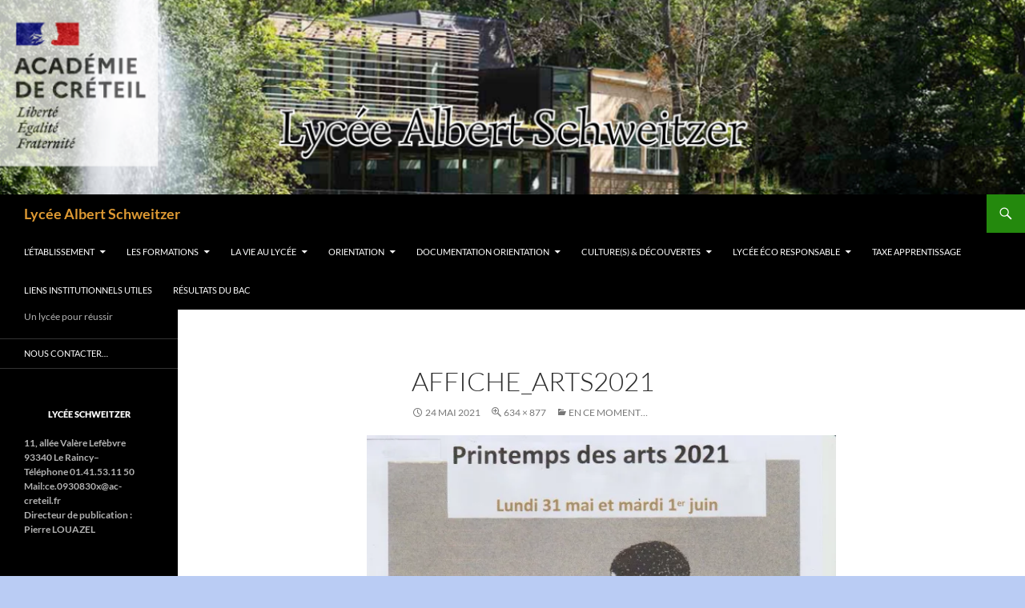

--- FILE ---
content_type: text/html; charset=UTF-8
request_url: https://lyceeschweitzer.fr/accueil-lycee-schweitzer/affiche_arts2021/
body_size: 17097
content:
<!DOCTYPE html>
<html lang="fr-FR">
<head>
	<meta charset="UTF-8">
	<meta name="viewport" content="width=device-width, initial-scale=1.0">
	
	<link rel="profile" href="https://gmpg.org/xfn/11">
	<link rel="pingback" href="https://lyceeschweitzer.fr/xmlrpc.php">
	<meta name='robots' content='index, follow, max-image-preview:large, max-snippet:-1, max-video-preview:-1' />

	<!-- This site is optimized with the Yoast SEO plugin v26.8 - https://yoast.com/product/yoast-seo-wordpress/ -->
	<title>affiche_arts2021 - Lycée Albert Schweitzer</title>
	<link rel="canonical" href="https://lyceeschweitzer.fr/accueil-lycee-schweitzer/affiche_arts2021/" />
	<meta property="og:locale" content="fr_FR" />
	<meta property="og:type" content="article" />
	<meta property="og:title" content="affiche_arts2021 - Lycée Albert Schweitzer" />
	<meta property="og:url" content="https://lyceeschweitzer.fr/accueil-lycee-schweitzer/affiche_arts2021/" />
	<meta property="og:site_name" content="Lycée Albert Schweitzer" />
	<meta property="og:image" content="https://lyceeschweitzer.fr/accueil-lycee-schweitzer/affiche_arts2021" />
	<meta property="og:image:width" content="634" />
	<meta property="og:image:height" content="877" />
	<meta property="og:image:type" content="image/jpeg" />
	<meta name="twitter:card" content="summary_large_image" />
	<!-- / Yoast SEO plugin. -->


<link rel='dns-prefetch' href='//secure.gravatar.com' />
<link rel='dns-prefetch' href='//stats.wp.com' />
<link rel='dns-prefetch' href='//v0.wordpress.com' />
<link rel='preconnect' href='//i0.wp.com' />
<link rel='preconnect' href='//c0.wp.com' />
<link rel="alternate" type="application/rss+xml" title="Lycée Albert Schweitzer &raquo; Flux" href="https://lyceeschweitzer.fr/feed/" />
<link rel="alternate" type="application/rss+xml" title="Lycée Albert Schweitzer &raquo; Flux des commentaires" href="https://lyceeschweitzer.fr/comments/feed/" />

<script>
var MP3jPLAYLISTS = [];
var MP3jPLAYERS = [];
</script>
<link rel="alternate" type="text/calendar" title="Lycée Albert Schweitzer &raquo; Flux iCal" href="https://lyceeschweitzer.fr/agenda/?ical=1" />
<link rel="alternate" title="oEmbed (JSON)" type="application/json+oembed" href="https://lyceeschweitzer.fr/wp-json/oembed/1.0/embed?url=https%3A%2F%2Flyceeschweitzer.fr%2Faccueil-lycee-schweitzer%2Faffiche_arts2021%2F" />
<link rel="alternate" title="oEmbed (XML)" type="text/xml+oembed" href="https://lyceeschweitzer.fr/wp-json/oembed/1.0/embed?url=https%3A%2F%2Flyceeschweitzer.fr%2Faccueil-lycee-schweitzer%2Faffiche_arts2021%2F&#038;format=xml" />
<style id='wp-img-auto-sizes-contain-inline-css' type='text/css'>
img:is([sizes=auto i],[sizes^="auto," i]){contain-intrinsic-size:3000px 1500px}
/*# sourceURL=wp-img-auto-sizes-contain-inline-css */
</style>
<link rel='stylesheet' id='style-css' href='https://lyceeschweitzer.fr/wp-content/plugins/sidebar-menu-widget/style.css?ver=6.9' type='text/css' media='all' />
<link rel='stylesheet' id='embed-pdf-viewer-css' href='https://lyceeschweitzer.fr/wp-content/plugins/embed-pdf-viewer/css/embed-pdf-viewer.css?ver=2.4.6' type='text/css' media='screen' />
<link rel='stylesheet' id='twentyfourteen-jetpack-css' href='https://c0.wp.com/p/jetpack/15.4/modules/theme-tools/compat/twentyfourteen.css' type='text/css' media='all' />
<link rel='stylesheet' id='sbi_styles-css' href='https://lyceeschweitzer.fr/wp-content/plugins/instagram-feed/css/sbi-styles.min.css?ver=6.10.0' type='text/css' media='all' />
<style id='wp-emoji-styles-inline-css' type='text/css'>

	img.wp-smiley, img.emoji {
		display: inline !important;
		border: none !important;
		box-shadow: none !important;
		height: 1em !important;
		width: 1em !important;
		margin: 0 0.07em !important;
		vertical-align: -0.1em !important;
		background: none !important;
		padding: 0 !important;
	}
/*# sourceURL=wp-emoji-styles-inline-css */
</style>
<link rel='stylesheet' id='wp-block-library-css' href='https://c0.wp.com/c/6.9/wp-includes/css/dist/block-library/style.min.css' type='text/css' media='all' />
<style id='wp-block-library-inline-css' type='text/css'>
/*wp_block_styles_on_demand_placeholder:69751e0ed434c*/
/*# sourceURL=wp-block-library-inline-css */
</style>
<style id='classic-theme-styles-inline-css' type='text/css'>
/*! This file is auto-generated */
.wp-block-button__link{color:#fff;background-color:#32373c;border-radius:9999px;box-shadow:none;text-decoration:none;padding:calc(.667em + 2px) calc(1.333em + 2px);font-size:1.125em}.wp-block-file__button{background:#32373c;color:#fff;text-decoration:none}
/*# sourceURL=/wp-includes/css/classic-themes.min.css */
</style>
<link rel='stylesheet' id='awd-style-css' href='https://lyceeschweitzer.fr/wp-content/plugins/aryo-widget-device/assets/css/style.css?ver=6.9' type='text/css' media='all' />
<link rel='stylesheet' id='contact-form-7-css' href='https://lyceeschweitzer.fr/wp-content/plugins/contact-form-7/includes/css/styles.css?ver=6.1.4' type='text/css' media='all' />
<link rel='stylesheet' id='document-gallery-css' href='https://lyceeschweitzer.fr/wp-content/plugins/document-gallery/src/assets/css/style.min.css?ver=5.1.0' type='text/css' media='all' />
<link rel='stylesheet' id='events-manager-css' href='https://lyceeschweitzer.fr/wp-content/plugins/events-manager/includes/css/events-manager.min.css?ver=7.2.3.1' type='text/css' media='all' />
<link rel='stylesheet' id='dynamic-fluxvidcss-css' href='https://lyceeschweitzer.fr/wp-content/plugins/fluxlive/css/fluxvid.css?ver=6.9' type='text/css' media='all' />
<link rel='stylesheet' id='dynamic-cssfontawsome-css' href='https://lyceeschweitzer.fr/wp-content/plugins/fluxlive/js/ckeditor/plugins/fontawesome/font-awesome/css/font-awesome.min.css?ver=6.9' type='text/css' media='all' />
<link rel='stylesheet' id='dynamic-cssfluxfixed-css' href='https://lyceeschweitzer.fr/wp-content/plugins/fluxlive/css/fixed.css?ver=6.9' type='text/css' media='all' />
<link rel='stylesheet' id='dynamic-fluxtranscss-css' href='https://lyceeschweitzer.fr/wp-content/plugins/fluxlive/css/transitions.css?ver=6.9' type='text/css' media='all' />
<link rel='stylesheet' id='pnestylesflux-css' href='https://lyceeschweitzer.fr/wp-content/plugins/fluxlive/css/fluxstyle.css?ver=6.9' type='text/css' media='all' />
<link rel='stylesheet' id='icalendrier-default-css' href='https://lyceeschweitzer.fr/wp-content/plugins/icalendrier/css/icalendrier.css' type='text/css' media='all' />
<link rel='stylesheet' id='icalendrier-alt-1-css' href='https://lyceeschweitzer.fr/wp-content/plugins/icalendrier/css/themes/icalendrier-alt-1.css' type='text/css' media='all' />
<link rel='stylesheet' id='s_pdf_styles-css' href='https://lyceeschweitzer.fr/wp-content/plugins/simple-pdf-viewer/css/style.css?ver=6.9' type='text/css' media='all' />
<link rel='stylesheet' id='twentyfourteen-lato-css' href='https://lyceeschweitzer.fr/wp-content/themes/twentyfourteen/fonts/font-lato.css?ver=20230328' type='text/css' media='all' />
<link rel='stylesheet' id='genericons-css' href='https://c0.wp.com/p/jetpack/15.4/_inc/genericons/genericons/genericons.css' type='text/css' media='all' />
<link rel='stylesheet' id='twentyfourteen-style-css' href='https://lyceeschweitzer.fr/wp-content/themes/twentyfourteen/style.css?ver=20251202' type='text/css' media='all' />
<link rel='stylesheet' id='twentyfourteen-block-style-css' href='https://lyceeschweitzer.fr/wp-content/themes/twentyfourteen/css/blocks.css?ver=20250715' type='text/css' media='all' />
<link rel='stylesheet' id='mp3-jplayer-css' href='https://lyceeschweitzer.fr/wp-content/plugins/mp3-jplayer/css/dark.css?ver=2.7.3' type='text/css' media='all' />
		<script type="text/javascript">
			ajaxurl = typeof(ajaxurl) !== 'string' ? 'https://lyceeschweitzer.fr/wp-admin/admin-ajax.php' : ajaxurl;
		</script>
		<script src="https://c0.wp.com/c/6.9/wp-includes/js/jquery/jquery.min.js" id="jquery-core-js"></script>
<script src="https://c0.wp.com/c/6.9/wp-includes/js/jquery/jquery-migrate.min.js" id="jquery-migrate-js"></script>
<script src="https://c0.wp.com/c/6.9/wp-includes/js/jquery/ui/core.min.js" id="jquery-ui-core-js"></script>
<script src="https://c0.wp.com/c/6.9/wp-includes/js/jquery/ui/mouse.min.js" id="jquery-ui-mouse-js"></script>
<script src="https://c0.wp.com/c/6.9/wp-includes/js/jquery/ui/sortable.min.js" id="jquery-ui-sortable-js"></script>
<script src="https://c0.wp.com/c/6.9/wp-includes/js/jquery/ui/datepicker.min.js" id="jquery-ui-datepicker-js"></script>
<script id="jquery-ui-datepicker-js-after">
jQuery(function(jQuery){jQuery.datepicker.setDefaults({"closeText":"Fermer","currentText":"Aujourd\u2019hui","monthNames":["janvier","f\u00e9vrier","mars","avril","mai","juin","juillet","ao\u00fbt","septembre","octobre","novembre","d\u00e9cembre"],"monthNamesShort":["Jan","F\u00e9v","Mar","Avr","Mai","Juin","Juil","Ao\u00fbt","Sep","Oct","Nov","D\u00e9c"],"nextText":"Suivant","prevText":"Pr\u00e9c\u00e9dent","dayNames":["dimanche","lundi","mardi","mercredi","jeudi","vendredi","samedi"],"dayNamesShort":["dim","lun","mar","mer","jeu","ven","sam"],"dayNamesMin":["D","L","M","M","J","V","S"],"dateFormat":"d MM yy","firstDay":1,"isRTL":false});});
//# sourceURL=jquery-ui-datepicker-js-after
</script>
<script src="https://c0.wp.com/c/6.9/wp-includes/js/jquery/ui/resizable.min.js" id="jquery-ui-resizable-js"></script>
<script src="https://c0.wp.com/c/6.9/wp-includes/js/jquery/ui/draggable.min.js" id="jquery-ui-draggable-js"></script>
<script src="https://c0.wp.com/c/6.9/wp-includes/js/jquery/ui/controlgroup.min.js" id="jquery-ui-controlgroup-js"></script>
<script src="https://c0.wp.com/c/6.9/wp-includes/js/jquery/ui/checkboxradio.min.js" id="jquery-ui-checkboxradio-js"></script>
<script src="https://c0.wp.com/c/6.9/wp-includes/js/jquery/ui/button.min.js" id="jquery-ui-button-js"></script>
<script src="https://c0.wp.com/c/6.9/wp-includes/js/jquery/ui/dialog.min.js" id="jquery-ui-dialog-js"></script>
<script id="events-manager-js-extra">
var EM = {"ajaxurl":"https://lyceeschweitzer.fr/wp-admin/admin-ajax.php","locationajaxurl":"https://lyceeschweitzer.fr/wp-admin/admin-ajax.php?action=locations_search","firstDay":"1","locale":"fr","dateFormat":"yy-mm-dd","ui_css":"https://lyceeschweitzer.fr/wp-content/plugins/events-manager/includes/css/jquery-ui/build.min.css","show24hours":"1","is_ssl":"1","autocomplete_limit":"10","calendar":{"breakpoints":{"small":560,"medium":908,"large":false},"month_format":"M Y"},"phone":"","datepicker":{"format":"Y-m-d","locale":"fr"},"search":{"breakpoints":{"small":650,"medium":850,"full":false}},"url":"https://lyceeschweitzer.fr/wp-content/plugins/events-manager","assets":{"input.em-uploader":{"js":{"em-uploader":{"url":"https://lyceeschweitzer.fr/wp-content/plugins/events-manager/includes/js/em-uploader.js?v=7.2.3.1","event":"em_uploader_ready","requires":"filepond"},"filepond-validate-size":"filepond/plugins/filepond-plugin-file-validate-size.js?v=7.2.3.1","filepond-validate-type":"filepond/plugins/filepond-plugin-file-validate-type.js?v=7.2.3.1","filepond-image-validate-size":"filepond/plugins/filepond-plugin-image-validate-size.js?v=7.2.3.1","filepond-exif-orientation":"filepond/plugins/filepond-plugin-image-exif-orientation.js?v=7.2.3.1","filepond-get-file":"filepond/plugins/filepond-plugin-get-file.js?v=7.2.3.1","filepond-plugin-image-overlay":"filepond/plugins/filepond-plugin-image-overlay.js?v=7.2.3.1","filepond-plugin-image-thumbnail":"filepond/plugins/filepond-plugin-image-thumbnail.js?v=7.2.3.1","filepond-plugin-pdf-preview-overlay":"filepond/plugins/filepond-plugin-pdf-preview-overlay.js?v=7.2.3.1","filepond-plugin-file-icon":"filepond/plugins/filepond-plugin-file-icon.js?v=7.2.3.1","filepond":{"url":"filepond/filepond.js?v=7.2.3.1","locale":"fr-fr"}},"css":{"em-filepond":"filepond/em-filepond.min.css?v=7.2.3.1","filepond-preview":"filepond/plugins/filepond-plugin-image-preview.min.css?v=7.2.3.1","filepond-plugin-image-overlay":"filepond/plugins/filepond-plugin-image-overlay.min.css?v=7.2.3.1","filepond-get-file":"filepond/plugins/filepond-plugin-get-file.min.css?v=7.2.3.1"}},".em-event-editor":{"js":{"event-editor":{"url":"https://lyceeschweitzer.fr/wp-content/plugins/events-manager/includes/js/events-manager-event-editor.js?v=7.2.3.1","event":"em_event_editor_ready"}},"css":{"event-editor":"https://lyceeschweitzer.fr/wp-content/plugins/events-manager/includes/css/events-manager-event-editor.min.css?v=7.2.3.1"}},".em-recurrence-sets, .em-timezone":{"js":{"luxon":{"url":"luxon/luxon.js?v=7.2.3.1","event":"em_luxon_ready"}}},".em-booking-form, #em-booking-form, .em-booking-recurring, .em-event-booking-form":{"js":{"em-bookings":{"url":"https://lyceeschweitzer.fr/wp-content/plugins/events-manager/includes/js/bookingsform.js?v=7.2.3.1","event":"em_booking_form_js_loaded"}}},"#em-opt-archetypes":{"js":{"archetypes":"https://lyceeschweitzer.fr/wp-content/plugins/events-manager/includes/js/admin-archetype-editor.js?v=7.2.3.1","archetypes_ms":"https://lyceeschweitzer.fr/wp-content/plugins/events-manager/includes/js/admin-archetypes.js?v=7.2.3.1","qs":"qs/qs.js?v=7.2.3.1"}}},"cached":"1","uploads":{"endpoint":"https://lyceeschweitzer.fr/wp-json/events-manager/v1/uploads","nonce":"1ba83bfa54","delete_confirm":"Confirmez-vous la suppression de ce fichier\u00a0? Il sera supprim\u00e9 lors de l\u2019envoi.","images":{"max_file_size":"","image_max_width":"700","image_max_height":"700","image_min_width":"50","image_min_height":"50"},"files":{"max_file_size":"","types":{"0":"image/gif","1":"image/jpeg","3":"image/png","4":"image/heic","5":"application/pdf","6":"application/msword","7":"application/x-msword","8":"application/vnd.openxmlformats-officedocument.wordprocessingml.document","9":"text/rtf","10":"application/rtf","11":"application/x-rtf","12":"application/vnd.oasis.opendocument.text","13":"text/plain","14":"application/vnd.ms-excel","15":"application/xls","16":"application/vnd.openxmlformats-officedocument.spreadsheetml.sheet","17":"text/csv","18":"application/csv","20":"application/vnd.oasis.opendocument.spreadsheet","21":"application/vnd.ms-powerpoint","22":"application/mspowerpoint","23":"application/vnd.openxmlformats-officedocument.presentationml.presentation","24":"application/vnd.oasis.opendocument.presentation"}}},"api_nonce":"e4bc7e77cf","bookingInProgress":"Veuillez patienter pendant que la r\u00e9servation est soumise.","tickets_save":"Enregistrer le billet","bookingajaxurl":"https://lyceeschweitzer.fr/wp-admin/admin-ajax.php","bookings_export_save":"Exporter les r\u00e9servations","bookings_settings_save":"Enregistrer","booking_delete":"Confirmez-vous vouloir le supprimer\u00a0?","booking_offset":"30","bookings":{"submit_button":{"text":{"default":"Soumettre une r\u00e9servation","free":"Soumettre une r\u00e9servation","payment":"Soumettre une r\u00e9servation - %s","processing":"En cours de traitement\u2026"}},"update_listener":""},"bb_full":"Complet","bb_book":"R\u00e9servez maintenant","bb_booking":"R\u00e9servation en cours\u2026","bb_booked":"R\u00e9servation soumis","bb_error":"R\u00e9servation erreur. R\u00e9essayer\u00a0?","bb_cancel":"Annuler","bb_canceling":"Annulation en cours\u2026","bb_cancelled":"Annul\u00e9e","bb_cancel_error":"Annulation erreur. R\u00e9essayer\u00a0?","event_cancellations":{"warning":"Si vous choisissez d\u2019annuler votre \u00e9v\u00e8nement, apr\u00e8s l\u2019avoir enregistr\u00e9, aucune autre r\u00e9servation ne sera possible pour cet \u00e9v\u00e8nement.\\n\\nEn outre, les \u00e9v\u00e8nements suivants se produiront\u00a0:\\n\\n- Les r\u00e9servations seront automatiquement annul\u00e9es.\\n- Les e-mails d\u2019annulation de r\u00e9servation seront envoy\u00e9s.\\n- Toutes les r\u00e9servations confirm\u00e9es et en attente recevront par e-mail une notification g\u00e9n\u00e9rale d\u2019annulation de l\u2019\u00e9v\u00e8nement."},"txt_search":"Recherche","txt_searching":"Recherche en cours\u2026","txt_loading":"Chargement en cours\u2026","event_detach_warning":"Confirmez-vous vouloir d\u00e9tacher cet \u00e9v\u00e8nement\u00a0? Cet \u00e9v\u00e8nement sera alors ind\u00e9pendant de la s\u00e9rie p\u00e9riodique d\u2019\u00e9v\u00e8nements.","delete_recurrence_warning":"Confirmez-vous vouloir effacer toutes les occurrences de cet \u00e9v\u00e8nement\u00a0? Tous les \u00e9v\u00e8nements seront d\u00e9plac\u00e9s vers la poubelle.","disable_bookings_warning":"Confirmez-vous vouloir d\u00e9sactiver les r\u00e9servations\u00a0? Dans l\u2019affirmative, toutes les r\u00e9servations d\u00e9j\u00e0 effectu\u00e9es seront effac\u00e9es. Si vous souhaitez emp\u00eacher toute nouvelle r\u00e9servation, r\u00e9duisez plut\u00f4t le nombre de places disponibles au nombre de r\u00e9servations d\u00e9j\u00e0 effectu\u00e9es.","booking_warning_cancel":"Confirmez-vous vouloir annuler votre r\u00e9servation\u00a0?"};
//# sourceURL=events-manager-js-extra
</script>
<script src="https://lyceeschweitzer.fr/wp-content/plugins/events-manager/includes/js/events-manager.js?ver=7.2.3.1" id="events-manager-js"></script>
<script src="https://lyceeschweitzer.fr/wp-content/plugins/events-manager/includes/external/flatpickr/l10n/fr.js?ver=7.2.3.1" id="em-flatpickr-localization-js"></script>
<script src="https://c0.wp.com/c/6.9/wp-includes/js/dist/vendor/moment.min.js" id="moment-js"></script>
<script id="moment-js-after">
moment.updateLocale( 'fr_FR', {"months":["janvier","f\u00e9vrier","mars","avril","mai","juin","juillet","ao\u00fbt","septembre","octobre","novembre","d\u00e9cembre"],"monthsShort":["Jan","F\u00e9v","Mar","Avr","Mai","Juin","Juil","Ao\u00fbt","Sep","Oct","Nov","D\u00e9c"],"weekdays":["dimanche","lundi","mardi","mercredi","jeudi","vendredi","samedi"],"weekdaysShort":["dim","lun","mar","mer","jeu","ven","sam"],"week":{"dow":1},"longDateFormat":{"LT":"G \\h i \\m\\i\\n","LTS":null,"L":null,"LL":"j F Y","LLL":"d F Y G\\hi","LLLL":null}} );
//# sourceURL=moment-js-after
</script>
<script src="https://lyceeschweitzer.fr/wp-content/plugins/events-manager//includes/external/chartjs/chart.umd.min.js?ver=7.2.3.1" id="chart-js-js"></script>
<script src="https://lyceeschweitzer.fr/wp-content/plugins/simple-pdf-viewer/js/main.js?ver=6.9" id="s_pdf_scripts-js"></script>
<script src="https://lyceeschweitzer.fr/wp-content/plugins/twitter-tweets/js/weblizar-fronend-twitter-tweets.js?ver=1" id="wl-weblizar-fronend-twitter-tweets-js"></script>
<script src="https://lyceeschweitzer.fr/wp-content/themes/twentyfourteen/js/keyboard-image-navigation.js?ver=20150120" id="twentyfourteen-keyboard-image-navigation-js"></script>
<script src="https://lyceeschweitzer.fr/wp-content/themes/twentyfourteen/js/functions.js?ver=20250729" id="twentyfourteen-script-js" defer data-wp-strategy="defer"></script>
<link rel="https://api.w.org/" href="https://lyceeschweitzer.fr/wp-json/" /><link rel="alternate" title="JSON" type="application/json" href="https://lyceeschweitzer.fr/wp-json/wp/v2/media/7750" /><link rel="EditURI" type="application/rsd+xml" title="RSD" href="https://lyceeschweitzer.fr/xmlrpc.php?rsd" />
<meta name="generator" content="WordPress 6.9" />
<link rel='shortlink' href='https://wp.me/a7iJc0-210' />
<meta name="tec-api-version" content="v1"><meta name="tec-api-origin" content="https://lyceeschweitzer.fr"><link rel="alternate" href="https://lyceeschweitzer.fr/wp-json/tribe/events/v1/" />	<style>img#wpstats{display:none}</style>
				<style type="text/css" id="twentyfourteen-header-css">
				.site-title a {
			color: #dd9933;
		}
		</style>
		<style id="custom-background-css">
body.custom-background { background-color: #baccf4; background-image: url("https://lyceeschweitzer.fr/wp-content/uploads/2015/12/las.jpg"); background-position: center center; background-size: cover; background-repeat: no-repeat; background-attachment: fixed; }
</style>
	<link rel="icon" href="https://i0.wp.com/lyceeschweitzer.fr/wp-content/uploads/2024/05/cropped-Academie_de_Creteil.svg_.png?fit=32%2C32&#038;ssl=1" sizes="32x32" />
<link rel="icon" href="https://i0.wp.com/lyceeschweitzer.fr/wp-content/uploads/2024/05/cropped-Academie_de_Creteil.svg_.png?fit=192%2C192&#038;ssl=1" sizes="192x192" />
<link rel="apple-touch-icon" href="https://i0.wp.com/lyceeschweitzer.fr/wp-content/uploads/2024/05/cropped-Academie_de_Creteil.svg_.png?fit=180%2C180&#038;ssl=1" />
<meta name="msapplication-TileImage" content="https://i0.wp.com/lyceeschweitzer.fr/wp-content/uploads/2024/05/cropped-Academie_de_Creteil.svg_.png?fit=270%2C270&#038;ssl=1" />
		<style id="wp-custom-css">
			/*
Bienvenue dans l'éditeur de CSS !

Pour en savoir plus sur le fonctionnement de l'éditeur, vous pouvez vous
rendre sur cette page :
http://wp.me/PEmnE-Bt
*/.site {
	max-width: 100% !important;
}
.site-header {
	max-width: 100% !important;

}
#site-header img {
    width: 100% !important;

}
		</style>
		</head>

<body class="attachment wp-singular attachment-template-default attachmentid-7750 attachment-jpeg custom-background wp-embed-responsive wp-theme-twentyfourteen tribe-no-js page-template-twenty-fourteen header-image full-width singular">
<a class="screen-reader-text skip-link" href="#content">
	Aller au contenu</a>
<div id="page" class="hfeed site">
			<div id="site-header">
		<a href="https://lyceeschweitzer.fr/" rel="home" >
			<img src="https://lyceeschweitzer.fr/wp-content/uploads/2024/05/cropped-Vetements-de-plage.png" width="1260" height="239" alt="Lycée Albert Schweitzer" srcset="https://i0.wp.com/lyceeschweitzer.fr/wp-content/uploads/2024/05/cropped-Vetements-de-plage.png?w=1260&amp;ssl=1 1260w, https://i0.wp.com/lyceeschweitzer.fr/wp-content/uploads/2024/05/cropped-Vetements-de-plage.png?resize=300%2C57&amp;ssl=1 300w, https://i0.wp.com/lyceeschweitzer.fr/wp-content/uploads/2024/05/cropped-Vetements-de-plage.png?resize=1024%2C194&amp;ssl=1 1024w" sizes="(max-width: 1260px) 100vw, 1260px" decoding="async" fetchpriority="high" />		</a>
	</div>
	
	<header id="masthead" class="site-header">
		<div class="header-main">
							<h1 class="site-title"><a href="https://lyceeschweitzer.fr/" rel="home" >Lycée Albert Schweitzer</a></h1>
			
			<div class="search-toggle">
				<a href="#search-container" class="screen-reader-text" aria-expanded="false" aria-controls="search-container">
					Recherche				</a>
			</div>

			<nav id="primary-navigation" class="site-navigation primary-navigation">
				<button class="menu-toggle">Menu principal</button>
				<div class="menu-lilie-container"><ul id="primary-menu" class="nav-menu"><li id="menu-item-405" class="menu-item menu-item-type-post_type menu-item-object-page menu-item-has-children menu-item-405"><a href="https://lyceeschweitzer.fr/le-lycee/">L&#8217;établissement</a>
<ul class="sub-menu">
	<li id="menu-item-473" class="menu-item menu-item-type-post_type menu-item-object-page menu-item-473"><a href="https://lyceeschweitzer.fr/acces/">Accès</a></li>
	<li id="menu-item-468" class="menu-item menu-item-type-post_type menu-item-object-page menu-item-468"><a href="https://lyceeschweitzer.fr/histoire/">Histoire</a></li>
	<li id="menu-item-417" class="menu-item menu-item-type-post_type menu-item-object-page menu-item-417"><a href="https://lyceeschweitzer.fr/le-lycee/">Visite</a></li>
	<li id="menu-item-8098" class="menu-item menu-item-type-post_type menu-item-object-page menu-item-8098"><a href="https://lyceeschweitzer.fr/organigramme-du-lycee/">Organigramme du lycée</a></li>
	<li id="menu-item-2247" class="menu-item menu-item-type-post_type menu-item-object-page menu-item-2247"><a href="https://lyceeschweitzer.fr/conseil-dadministration-lycee-schweitzer/">Conseil d’administration Lycée Schweitzer</a></li>
	<li id="menu-item-8074" class="menu-item menu-item-type-post_type menu-item-object-page menu-item-8074"><a href="https://lyceeschweitzer.fr/projet-detablissement/">projet d’établissement</a></li>
	<li id="menu-item-8136" class="menu-item menu-item-type-post_type menu-item-object-page menu-item-8136"><a href="https://lyceeschweitzer.fr/projet-local-de-l-evaluation/">Projet local de l’évaluation</a></li>
	<li id="menu-item-8084" class="menu-item menu-item-type-post_type menu-item-object-page menu-item-8084"><a href="https://lyceeschweitzer.fr/reglement-interieur-2023/">Règlement intérieur</a></li>
</ul>
</li>
<li id="menu-item-8055" class="menu-item menu-item-type-post_type menu-item-object-page menu-item-has-children menu-item-8055"><a href="https://lyceeschweitzer.fr/nos-formations/">Les formations</a>
<ul class="sub-menu">
	<li id="menu-item-3666" class="menu-item menu-item-type-custom menu-item-object-custom menu-item-has-children menu-item-3666"><a href="http://lyceeschweitzer.fr/?page_id=3649">BTS</a>
	<ul class="sub-menu">
		<li id="menu-item-4180" class="menu-item menu-item-type-post_type menu-item-object-page menu-item-4180"><a href="https://lyceeschweitzer.fr/inscriptions-1ere-annee-bts/">Inscriptions 1ère année BTS</a></li>
		<li id="menu-item-4179" class="menu-item menu-item-type-post_type menu-item-object-page menu-item-4179"><a href="https://lyceeschweitzer.fr/inscription-2ieme-annee-bts/">Inscription 2 ème année BTS</a></li>
	</ul>
</li>
	<li id="menu-item-1456" class="menu-item menu-item-type-post_type menu-item-object-page menu-item-has-children menu-item-1456"><a href="https://lyceeschweitzer.fr/cpge/">CPGE</a>
	<ul class="sub-menu">
		<li id="menu-item-1375" class="menu-item menu-item-type-post_type menu-item-object-page menu-item-1375"><a href="https://lyceeschweitzer.fr/cpge/" title="en construction">Classes préparatoires</a></li>
		<li id="menu-item-4080" class="menu-item menu-item-type-post_type menu-item-object-page menu-item-4080"><a href="https://lyceeschweitzer.fr/inscriptions-en-cpge-1ere-annee/">Inscription en 1ère année</a></li>
		<li id="menu-item-6657" class="menu-item menu-item-type-post_type menu-item-object-page menu-item-6657"><a href="https://lyceeschweitzer.fr/prepas-litteeraire-postuler/1775-2/inscription-en-cpge-2eme-annee/">INSCRIPTION EN CPGE 2ème ANNÉE</a></li>
		<li id="menu-item-2788" class="menu-item menu-item-type-post_type menu-item-object-page menu-item-2788"><a href="https://lyceeschweitzer.fr/cpge-travail-dete/">CPGE – Travail d’été</a></li>
		<li id="menu-item-4118" class="menu-item menu-item-type-post_type menu-item-object-page menu-item-4118"><a href="https://lyceeschweitzer.fr/inscription-cumulatif-a-luniversite/">Inscription en cumulatif à l&#8217;université</a></li>
		<li id="menu-item-3749" class="menu-item menu-item-type-post_type menu-item-object-page menu-item-3749"><a href="https://lyceeschweitzer.fr/internat/">Se loger</a></li>
	</ul>
</li>
	<li id="menu-item-453" class="menu-item menu-item-type-post_type menu-item-object-page menu-item-453"><a href="https://lyceeschweitzer.fr/abibac/">ABIBAC</a></li>
	<li id="menu-item-7169" class="menu-item menu-item-type-post_type menu-item-object-page menu-item-7169"><a href="https://lyceeschweitzer.fr/cap-sciences-po/">Cap Scpo</a></li>
	<li id="menu-item-3219" class="menu-item menu-item-type-post_type menu-item-object-page menu-item-has-children menu-item-3219"><a href="https://lyceeschweitzer.fr/options-specialites/">Arts – options &#038; spécialités</a>
	<ul class="sub-menu">
		<li id="menu-item-3467" class="menu-item menu-item-type-custom menu-item-object-custom menu-item-3467"><a href="http://musicaschweitzer.blogspot.fr/">Le parcours musical</a></li>
	</ul>
</li>
	<li id="menu-item-8107" class="menu-item menu-item-type-post_type menu-item-object-page menu-item-8107"><a href="https://lyceeschweitzer.fr/erasmus/">Programme Erasmus +</a></li>
	<li id="menu-item-9816" class="menu-item menu-item-type-post_type menu-item-object-page menu-item-9816"><a href="https://lyceeschweitzer.fr/l3-commerce-vente-marketing/">L3 Commerce Vente Marketing</a></li>
</ul>
</li>
<li id="menu-item-8103" class="menu-item menu-item-type-post_type menu-item-object-page menu-item-has-children menu-item-8103"><a href="https://lyceeschweitzer.fr/la-vie-au-lycee/">La vie au lycée</a>
<ul class="sub-menu">
	<li id="menu-item-8050" class="menu-item menu-item-type-post_type menu-item-object-page menu-item-8050"><a href="https://lyceeschweitzer.fr/federation-parents/">Espaces parents</a></li>
	<li id="menu-item-1077" class="menu-item menu-item-type-post_type menu-item-object-page menu-item-1077"><a href="https://lyceeschweitzer.fr/restauration-scolaire/">Restauration</a></li>
	<li id="menu-item-9818" class="menu-item menu-item-type-post_type menu-item-object-post menu-item-9818"><a href="https://lyceeschweitzer.fr/lorangerie-journal-du-lycee/">L’orangerie journal du lycée</a></li>
</ul>
</li>
<li id="menu-item-9714" class="menu-item menu-item-type-taxonomy menu-item-object-category menu-item-has-children menu-item-9714"><a href="https://lyceeschweitzer.fr/category/orientation/">ORIENTATION</a>
<ul class="sub-menu">
	<li id="menu-item-9728" class="menu-item menu-item-type-post_type menu-item-object-page menu-item-9728"><a href="https://lyceeschweitzer.fr/7549-2/">Orientation  fin de seconde</a></li>
	<li id="menu-item-9737" class="menu-item menu-item-type-post_type menu-item-object-page menu-item-9737"><a href="https://lyceeschweitzer.fr/orientation-fin-de-terminale/">ORIENTATION FIN DE TERMINALE</a></li>
</ul>
</li>
<li id="menu-item-178" class="menu-item menu-item-type-post_type menu-item-object-page menu-item-has-children menu-item-178"><a href="https://lyceeschweitzer.fr/documentation-orientation/">Documentation orientation</a>
<ul class="sub-menu">
	<li id="menu-item-325" class="menu-item menu-item-type-post_type menu-item-object-page menu-item-325"><a href="https://lyceeschweitzer.fr/cdi/">CDI</a></li>
	<li id="menu-item-1291" class="menu-item menu-item-type-custom menu-item-object-custom menu-item-1291"><a href="http://0930830x.esidoc.fr/">E-Sidoc</a></li>
	<li id="menu-item-8108" class="menu-item menu-item-type-post_type menu-item-object-page menu-item-8108"><a href="https://lyceeschweitzer.fr/lire-lactu/">lire l’actu</a></li>
</ul>
</li>
<li id="menu-item-8115" class="menu-item menu-item-type-post_type menu-item-object-page menu-item-has-children menu-item-8115"><a href="https://lyceeschweitzer.fr/cultures-decouvertes/">Culture(s) &#038; découvertes</a>
<ul class="sub-menu">
	<li id="menu-item-8297" class="menu-item menu-item-type-post_type menu-item-object-page menu-item-8297"><a href="https://lyceeschweitzer.fr/rencontres-et-conferences-2/">Rencontres et conférences</a></li>
	<li id="menu-item-8298" class="menu-item menu-item-type-post_type menu-item-object-page menu-item-8298"><a href="https://lyceeschweitzer.fr/rencontres-et-conferences/">Visites et expositions</a></li>
	<li id="menu-item-8300" class="menu-item menu-item-type-post_type menu-item-object-page menu-item-8300"><a href="https://lyceeschweitzer.fr/spectacles/">Spectacles</a></li>
</ul>
</li>
<li id="menu-item-8105" class="menu-item menu-item-type-post_type menu-item-object-page menu-item-has-children menu-item-8105"><a href="https://lyceeschweitzer.fr/lycee-en-demarche-de-developpement-durable/">Lycée éco responsable</a>
<ul class="sub-menu">
	<li id="menu-item-8146" class="menu-item menu-item-type-post_type menu-item-object-page menu-item-8146"><a href="https://lyceeschweitzer.fr/lycee-en-demarche-de-developpement-durable/">Lycée En Démarche de Développement Durable</a></li>
	<li id="menu-item-8155" class="menu-item menu-item-type-post_type menu-item-object-page menu-item-8155"><a href="https://lyceeschweitzer.fr/actions-sur-le-territoire-du-raincy-et-de-villemomble/">Actions sur le territoire du Raincy et de Villemomble</a></li>
	<li id="menu-item-9000" class="menu-item menu-item-type-post_type menu-item-object-page menu-item-9000"><a href="https://lyceeschweitzer.fr/developpement-durable-e3d/">Développement durable/E3D</a></li>
</ul>
</li>
<li id="menu-item-1091" class="menu-item menu-item-type-custom menu-item-object-custom menu-item-1091"><a href="https://lyceeschweitzer.fr/?page_id=6101">Taxe apprentissage</a></li>
<li id="menu-item-8780" class="menu-item menu-item-type-post_type menu-item-object-page menu-item-8780"><a href="https://lyceeschweitzer.fr/prepa-litteraire-espace-etudiants/liens-utiles/">Liens institutionnels utiles</a></li>
<li id="menu-item-452" class="menu-item menu-item-type-post_type menu-item-object-page menu-item-452"><a href="https://lyceeschweitzer.fr/resultats-du-bac-2/">Résultats du BAC</a></li>
</ul></div>			</nav>
		</div>

		<div id="search-container" class="search-box-wrapper hide">
			<div class="search-box">
				<form role="search" method="get" class="search-form" action="https://lyceeschweitzer.fr/">
				<label>
					<span class="screen-reader-text">Rechercher :</span>
					<input type="search" class="search-field" placeholder="Rechercher…" value="" name="s" />
				</label>
				<input type="submit" class="search-submit" value="Rechercher" />
			</form>			</div>
		</div>
	</header><!-- #masthead -->

	<div id="main" class="site-main">

	<section id="primary" class="content-area image-attachment">
		<div id="content" class="site-content" role="main">

			<article id="post-7750" class="post-7750 attachment type-attachment status-inherit hentry">
			<header class="entry-header">
				<h1 class="entry-title">affiche_arts2021</h1>
				<div class="entry-meta">

					<span class="entry-date"><time class="entry-date" datetime="2021-05-24T14:16:41+02:00">24 mai 2021</time></span>

					<span class="full-size-link"><a href="https://lyceeschweitzer.fr/wp-content/uploads/2021/05/affiche_arts2021.jpeg">634 &times; 877</a></span>

					<span class="parent-post-link"><a href="https://lyceeschweitzer.fr/" rel="gallery">En ce moment…</a></span>
									</div><!-- .entry-meta -->
			</header><!-- .entry-header -->

			<div class="entry-content">
				<div class="entry-attachment">
					<div class="attachment">
						<a href="https://lyceeschweitzer.fr/accueil-lycee-schweitzer/rentree-des-classes-sept-2021/" rel="attachment"><img width="586" height="810" src="https://i0.wp.com/lyceeschweitzer.fr/wp-content/uploads/2021/05/affiche_arts2021.jpeg?fit=586%2C810&amp;ssl=1" class="attachment-810x810 size-810x810" alt="" decoding="async" srcset="https://i0.wp.com/lyceeschweitzer.fr/wp-content/uploads/2021/05/affiche_arts2021.jpeg?w=634&amp;ssl=1 634w, https://i0.wp.com/lyceeschweitzer.fr/wp-content/uploads/2021/05/affiche_arts2021.jpeg?resize=217%2C300&amp;ssl=1 217w" sizes="(max-width: 586px) 100vw, 586px" data-attachment-id="7750" data-permalink="https://lyceeschweitzer.fr/accueil-lycee-schweitzer/affiche_arts2021/" data-orig-file="https://i0.wp.com/lyceeschweitzer.fr/wp-content/uploads/2021/05/affiche_arts2021.jpeg?fit=634%2C877&amp;ssl=1" data-orig-size="634,877" data-comments-opened="0" data-image-meta="{&quot;aperture&quot;:&quot;0&quot;,&quot;credit&quot;:&quot;&quot;,&quot;camera&quot;:&quot;MG2500 series&quot;,&quot;caption&quot;:&quot;&quot;,&quot;created_timestamp&quot;:&quot;0&quot;,&quot;copyright&quot;:&quot;&quot;,&quot;focal_length&quot;:&quot;0&quot;,&quot;iso&quot;:&quot;0&quot;,&quot;shutter_speed&quot;:&quot;0&quot;,&quot;title&quot;:&quot;&quot;,&quot;orientation&quot;:&quot;1&quot;}" data-image-title="affiche_arts2021" data-image-description="" data-image-caption="" data-medium-file="https://i0.wp.com/lyceeschweitzer.fr/wp-content/uploads/2021/05/affiche_arts2021.jpeg?fit=217%2C300&amp;ssl=1" data-large-file="https://i0.wp.com/lyceeschweitzer.fr/wp-content/uploads/2021/05/affiche_arts2021.jpeg?fit=634%2C877&amp;ssl=1" /></a>					</div><!-- .attachment -->

									</div><!-- .entry-attachment -->

								</div><!-- .entry-content -->
			</article><!-- #post-7750 -->

			<nav id="image-navigation" class="navigation image-navigation">
				<div class="nav-links">
				<a href='https://lyceeschweitzer.fr/accueil-lycee-schweitzer/img_3713/'><div class="previous-image">Image précédente</div></a>				<a href='https://lyceeschweitzer.fr/accueil-lycee-schweitzer/rentree-des-classes-sept-2021/'><div class="next-image">Image suivante</div></a>				</div><!-- .nav-links -->
			</nav><!-- #image-navigation -->

			
<div id="comments" class="comments-area">

	
	
</div><!-- #comments -->

		
		</div><!-- #content -->
	</section><!-- #primary -->

<div id="secondary">
		<h2 class="site-description">Un lycée pour réussir</h2>
	
		<nav class="navigation site-navigation secondary-navigation">
		<div class="menu-infos-container"><ul id="menu-infos" class="menu"><li id="menu-item-8175" class="menu-item menu-item-type-post_type menu-item-object-page menu-item-8175"><a href="https://lyceeschweitzer.fr/nous-ecrire/">Nous contacter…</a></li>
</ul></div>	</nav>
	
		<div id="primary-sidebar" class="primary-sidebar widget-area" role="complementary">
		<aside id="text-6" class="widget widget_text"><h1 class="widget-title">Lycée Schweitzer</h1>			<div class="textwidget"><p><strong>11, allée Valère Lefèbvre<br />
93340 Le Raincy–<br />
Téléphone 01.41.53.11 50<br />
Mail:ce.0930830x@ac-creteil.fr<br />
Directeur de publication :<br />
Pierre LOUAZEL</strong></p>
</div>
		</aside><aside id="custom_html-2" class="widget_text widget widget_custom_html"><h1 class="widget-title">Localisation du lycée</h1><div class="textwidget custom-html-widget"><iframe src="https://www.google.com/maps/embed?pb=!1m18!1m12!1m3!1d2622.8768771490845!2d2.5091993154757173!3d48.89868357929139!2m3!1f0!2f0!3f0!3m2!1i1024!2i768!4f13.1!3m3!1m2!1s0x47e613a9460a49c3%3A0x58f1ca76e62718bb!2sLyc%C3%A9e%20Albert%20Schweitzer!5e0!3m2!1sfr!2sfr!4v1601581305978!5m2!1sfr!2sfr" width="400" height="200" frameborder="0" style="border:0;" allowfullscreen="" aria-hidden="false" tabindex="0"></iframe></div></aside><div class="awd-hidden-phone"><aside id="text-10" class="widget widget_text"><h1 class="widget-title">Instagram</h1>			<div class="textwidget">
<div id="sb_instagram"  class="sbi sbi_mob_col_1 sbi_tab_col_2 sbi_col_4" style="padding-bottom: 10px; width: 100%;"	 data-feedid="*1"  data-res="auto" data-cols="4" data-colsmobile="1" data-colstablet="2" data-num="8" data-nummobile="" data-item-padding="5"	 data-shortcode-atts="{}"  data-postid="7750" data-locatornonce="9d1182f92e" data-imageaspectratio="1:1" data-sbi-flags="favorLocal">
	
	<div id="sbi_images"  style="gap: 10px;">
		<div class="sbi_item sbi_type_image sbi_new sbi_transition"
	id="sbi_18047941397029184" data-date="1732538844">
	<div class="sbi_photo_wrap">
		<a class="sbi_photo" href="https://www.instagram.com/p/DCy31aQNkgl/" target="_blank" rel="noopener nofollow"
			data-full-res="https://scontent-lhr8-2.cdninstagram.com/v/t51.29350-15/468355172_3933825430195385_3009286342358021361_n.jpg?_nc_cat=103&#038;ccb=1-7&#038;_nc_sid=18de74&#038;_nc_ohc=nbl2xbwgVRUQ7kNvgFY6XDw&#038;_nc_zt=23&#038;_nc_ht=scontent-lhr8-2.cdninstagram.com&#038;edm=ANo9K5cEAAAA&#038;_nc_gid=AaRLa9IQEyDDiTaG0eFi9_e&#038;oh=00_AYDVchtSVAI_vmelaBunJS4SHj42kTqElab2Z_m3Bu4_mA&#038;oe=67563E04"
			data-img-src-set="{&quot;d&quot;:&quot;https:\/\/scontent-lhr8-2.cdninstagram.com\/v\/t51.29350-15\/468355172_3933825430195385_3009286342358021361_n.jpg?_nc_cat=103&amp;ccb=1-7&amp;_nc_sid=18de74&amp;_nc_ohc=nbl2xbwgVRUQ7kNvgFY6XDw&amp;_nc_zt=23&amp;_nc_ht=scontent-lhr8-2.cdninstagram.com&amp;edm=ANo9K5cEAAAA&amp;_nc_gid=AaRLa9IQEyDDiTaG0eFi9_e&amp;oh=00_AYDVchtSVAI_vmelaBunJS4SHj42kTqElab2Z_m3Bu4_mA&amp;oe=67563E04&quot;,&quot;150&quot;:&quot;https:\/\/scontent-lhr8-2.cdninstagram.com\/v\/t51.29350-15\/468355172_3933825430195385_3009286342358021361_n.jpg?_nc_cat=103&amp;ccb=1-7&amp;_nc_sid=18de74&amp;_nc_ohc=nbl2xbwgVRUQ7kNvgFY6XDw&amp;_nc_zt=23&amp;_nc_ht=scontent-lhr8-2.cdninstagram.com&amp;edm=ANo9K5cEAAAA&amp;_nc_gid=AaRLa9IQEyDDiTaG0eFi9_e&amp;oh=00_AYDVchtSVAI_vmelaBunJS4SHj42kTqElab2Z_m3Bu4_mA&amp;oe=67563E04&quot;,&quot;320&quot;:&quot;https:\/\/scontent-lhr8-2.cdninstagram.com\/v\/t51.29350-15\/468355172_3933825430195385_3009286342358021361_n.jpg?_nc_cat=103&amp;ccb=1-7&amp;_nc_sid=18de74&amp;_nc_ohc=nbl2xbwgVRUQ7kNvgFY6XDw&amp;_nc_zt=23&amp;_nc_ht=scontent-lhr8-2.cdninstagram.com&amp;edm=ANo9K5cEAAAA&amp;_nc_gid=AaRLa9IQEyDDiTaG0eFi9_e&amp;oh=00_AYDVchtSVAI_vmelaBunJS4SHj42kTqElab2Z_m3Bu4_mA&amp;oe=67563E04&quot;,&quot;640&quot;:&quot;https:\/\/scontent-lhr8-2.cdninstagram.com\/v\/t51.29350-15\/468355172_3933825430195385_3009286342358021361_n.jpg?_nc_cat=103&amp;ccb=1-7&amp;_nc_sid=18de74&amp;_nc_ohc=nbl2xbwgVRUQ7kNvgFY6XDw&amp;_nc_zt=23&amp;_nc_ht=scontent-lhr8-2.cdninstagram.com&amp;edm=ANo9K5cEAAAA&amp;_nc_gid=AaRLa9IQEyDDiTaG0eFi9_e&amp;oh=00_AYDVchtSVAI_vmelaBunJS4SHj42kTqElab2Z_m3Bu4_mA&amp;oe=67563E04&quot;}">
			<span class="sbi-screenreader">aujourd&#039;ui lundi 25 novembre des ventes de stylos </span>
									<img decoding="async" src="https://lyceeschweitzer.fr/wp-content/plugins/instagram-feed/img/placeholder.png" alt="aujourd&#039;ui lundi 25 novembre des ventes de stylos et de boissons lors des récréations afin de soutenir une association contre les violences faites au femmes" aria-hidden="true">
		</a>
	</div>
</div><div class="sbi_item sbi_type_carousel sbi_new sbi_transition"
	id="sbi_18071942290625247" data-date="1732524705">
	<div class="sbi_photo_wrap">
		<a class="sbi_photo" href="https://www.instagram.com/p/DCyc3drtRzB/" target="_blank" rel="noopener nofollow"
			data-full-res="https://scontent-lhr8-2.cdninstagram.com/v/t51.29350-15/468152412_945728897466328_5213887471925210340_n.heic?stp=dst-jpg_tt6&#038;_nc_cat=106&#038;ccb=1-7&#038;_nc_sid=18de74&#038;_nc_ohc=Af1fTBI06IIQ7kNvgEO3aYM&#038;_nc_zt=23&#038;_nc_ht=scontent-lhr8-2.cdninstagram.com&#038;edm=ANo9K5cEAAAA&#038;_nc_gid=AaRLa9IQEyDDiTaG0eFi9_e&#038;oh=00_AYAWLQwMGUkVmuACsVhtSQVlvIPSwGGIBnukbGvgzJIzPQ&#038;oe=67560F1D"
			data-img-src-set="{&quot;d&quot;:&quot;https:\/\/scontent-lhr8-2.cdninstagram.com\/v\/t51.29350-15\/468152412_945728897466328_5213887471925210340_n.heic?stp=dst-jpg_tt6&amp;_nc_cat=106&amp;ccb=1-7&amp;_nc_sid=18de74&amp;_nc_ohc=Af1fTBI06IIQ7kNvgEO3aYM&amp;_nc_zt=23&amp;_nc_ht=scontent-lhr8-2.cdninstagram.com&amp;edm=ANo9K5cEAAAA&amp;_nc_gid=AaRLa9IQEyDDiTaG0eFi9_e&amp;oh=00_AYAWLQwMGUkVmuACsVhtSQVlvIPSwGGIBnukbGvgzJIzPQ&amp;oe=67560F1D&quot;,&quot;150&quot;:&quot;https:\/\/scontent-lhr8-2.cdninstagram.com\/v\/t51.29350-15\/468152412_945728897466328_5213887471925210340_n.heic?stp=dst-jpg_tt6&amp;_nc_cat=106&amp;ccb=1-7&amp;_nc_sid=18de74&amp;_nc_ohc=Af1fTBI06IIQ7kNvgEO3aYM&amp;_nc_zt=23&amp;_nc_ht=scontent-lhr8-2.cdninstagram.com&amp;edm=ANo9K5cEAAAA&amp;_nc_gid=AaRLa9IQEyDDiTaG0eFi9_e&amp;oh=00_AYAWLQwMGUkVmuACsVhtSQVlvIPSwGGIBnukbGvgzJIzPQ&amp;oe=67560F1D&quot;,&quot;320&quot;:&quot;https:\/\/scontent-lhr8-2.cdninstagram.com\/v\/t51.29350-15\/468152412_945728897466328_5213887471925210340_n.heic?stp=dst-jpg_tt6&amp;_nc_cat=106&amp;ccb=1-7&amp;_nc_sid=18de74&amp;_nc_ohc=Af1fTBI06IIQ7kNvgEO3aYM&amp;_nc_zt=23&amp;_nc_ht=scontent-lhr8-2.cdninstagram.com&amp;edm=ANo9K5cEAAAA&amp;_nc_gid=AaRLa9IQEyDDiTaG0eFi9_e&amp;oh=00_AYAWLQwMGUkVmuACsVhtSQVlvIPSwGGIBnukbGvgzJIzPQ&amp;oe=67560F1D&quot;,&quot;640&quot;:&quot;https:\/\/scontent-lhr8-2.cdninstagram.com\/v\/t51.29350-15\/468152412_945728897466328_5213887471925210340_n.heic?stp=dst-jpg_tt6&amp;_nc_cat=106&amp;ccb=1-7&amp;_nc_sid=18de74&amp;_nc_ohc=Af1fTBI06IIQ7kNvgEO3aYM&amp;_nc_zt=23&amp;_nc_ht=scontent-lhr8-2.cdninstagram.com&amp;edm=ANo9K5cEAAAA&amp;_nc_gid=AaRLa9IQEyDDiTaG0eFi9_e&amp;oh=00_AYAWLQwMGUkVmuACsVhtSQVlvIPSwGGIBnukbGvgzJIzPQ&amp;oe=67560F1D&quot;}">
			<span class="sbi-screenreader">25 novembre : le CDI et le club Poésie engagés con</span>
			<svg class="svg-inline--fa fa-clone fa-w-16 sbi_lightbox_carousel_icon" aria-hidden="true" aria-label="Clone" data-fa-proƒcessed="" data-prefix="far" data-icon="clone" role="img" xmlns="http://www.w3.org/2000/svg" viewBox="0 0 512 512">
                    <path fill="currentColor" d="M464 0H144c-26.51 0-48 21.49-48 48v48H48c-26.51 0-48 21.49-48 48v320c0 26.51 21.49 48 48 48h320c26.51 0 48-21.49 48-48v-48h48c26.51 0 48-21.49 48-48V48c0-26.51-21.49-48-48-48zM362 464H54a6 6 0 0 1-6-6V150a6 6 0 0 1 6-6h42v224c0 26.51 21.49 48 48 48h224v42a6 6 0 0 1-6 6zm96-96H150a6 6 0 0 1-6-6V54a6 6 0 0 1 6-6h308a6 6 0 0 1 6 6v308a6 6 0 0 1-6 6z"></path>
                </svg>						<img decoding="async" src="https://lyceeschweitzer.fr/wp-content/plugins/instagram-feed/img/placeholder.png" alt="25 novembre : le CDI et le club Poésie engagés contre les violences à l&#039;égard des femmes. Venez découvrir les œuvres !" aria-hidden="true">
		</a>
	</div>
</div><div class="sbi_item sbi_type_image sbi_new sbi_transition"
	id="sbi_18246845194302606" data-date="1732029311">
	<div class="sbi_photo_wrap">
		<a class="sbi_photo" href="https://www.instagram.com/p/DCjr-k6tc-t/" target="_blank" rel="noopener nofollow"
			data-full-res="https://scontent-lhr8-2.cdninstagram.com/v/t51.29350-15/467647283_875279468051974_1981817890084490770_n.jpg?_nc_cat=106&#038;ccb=1-7&#038;_nc_sid=18de74&#038;_nc_ohc=rQUI57uRI_IQ7kNvgG2Nxlm&#038;_nc_zt=23&#038;_nc_ht=scontent-lhr8-2.cdninstagram.com&#038;edm=ANo9K5cEAAAA&#038;_nc_gid=AaRLa9IQEyDDiTaG0eFi9_e&#038;oh=00_AYAFrnkjJhKkMgX5P2UWdT31vvLvgeBoZpt0kODKfdHgQQ&#038;oe=6756407C"
			data-img-src-set="{&quot;d&quot;:&quot;https:\/\/scontent-lhr8-2.cdninstagram.com\/v\/t51.29350-15\/467647283_875279468051974_1981817890084490770_n.jpg?_nc_cat=106&amp;ccb=1-7&amp;_nc_sid=18de74&amp;_nc_ohc=rQUI57uRI_IQ7kNvgG2Nxlm&amp;_nc_zt=23&amp;_nc_ht=scontent-lhr8-2.cdninstagram.com&amp;edm=ANo9K5cEAAAA&amp;_nc_gid=AaRLa9IQEyDDiTaG0eFi9_e&amp;oh=00_AYAFrnkjJhKkMgX5P2UWdT31vvLvgeBoZpt0kODKfdHgQQ&amp;oe=6756407C&quot;,&quot;150&quot;:&quot;https:\/\/scontent-lhr8-2.cdninstagram.com\/v\/t51.29350-15\/467647283_875279468051974_1981817890084490770_n.jpg?_nc_cat=106&amp;ccb=1-7&amp;_nc_sid=18de74&amp;_nc_ohc=rQUI57uRI_IQ7kNvgG2Nxlm&amp;_nc_zt=23&amp;_nc_ht=scontent-lhr8-2.cdninstagram.com&amp;edm=ANo9K5cEAAAA&amp;_nc_gid=AaRLa9IQEyDDiTaG0eFi9_e&amp;oh=00_AYAFrnkjJhKkMgX5P2UWdT31vvLvgeBoZpt0kODKfdHgQQ&amp;oe=6756407C&quot;,&quot;320&quot;:&quot;https:\/\/scontent-lhr8-2.cdninstagram.com\/v\/t51.29350-15\/467647283_875279468051974_1981817890084490770_n.jpg?_nc_cat=106&amp;ccb=1-7&amp;_nc_sid=18de74&amp;_nc_ohc=rQUI57uRI_IQ7kNvgG2Nxlm&amp;_nc_zt=23&amp;_nc_ht=scontent-lhr8-2.cdninstagram.com&amp;edm=ANo9K5cEAAAA&amp;_nc_gid=AaRLa9IQEyDDiTaG0eFi9_e&amp;oh=00_AYAFrnkjJhKkMgX5P2UWdT31vvLvgeBoZpt0kODKfdHgQQ&amp;oe=6756407C&quot;,&quot;640&quot;:&quot;https:\/\/scontent-lhr8-2.cdninstagram.com\/v\/t51.29350-15\/467647283_875279468051974_1981817890084490770_n.jpg?_nc_cat=106&amp;ccb=1-7&amp;_nc_sid=18de74&amp;_nc_ohc=rQUI57uRI_IQ7kNvgG2Nxlm&amp;_nc_zt=23&amp;_nc_ht=scontent-lhr8-2.cdninstagram.com&amp;edm=ANo9K5cEAAAA&amp;_nc_gid=AaRLa9IQEyDDiTaG0eFi9_e&amp;oh=00_AYAFrnkjJhKkMgX5P2UWdT31vvLvgeBoZpt0kODKfdHgQQ&amp;oe=6756407C&quot;}">
			<span class="sbi-screenreader">https://www.clichy-sous-bois.fr/evenement/toiles-s</span>
									<img decoding="async" src="https://lyceeschweitzer.fr/wp-content/plugins/instagram-feed/img/placeholder.png" alt="https://www.clichy-sous-bois.fr/evenement/toiles-sous-toile-13eme-festival-de-cinema-documentaire/" aria-hidden="true">
		</a>
	</div>
</div><div class="sbi_item sbi_type_image sbi_new sbi_transition"
	id="sbi_17853576909325030" data-date="1731946305">
	<div class="sbi_photo_wrap">
		<a class="sbi_photo" href="https://www.instagram.com/p/DChNqB6N50Y/" target="_blank" rel="noopener nofollow"
			data-full-res="https://scontent-lhr6-1.cdninstagram.com/v/t51.29350-15/467338718_900391131800221_3208635800236204251_n.jpg?_nc_cat=110&#038;ccb=1-7&#038;_nc_sid=18de74&#038;_nc_ohc=0vf1Jo78aHUQ7kNvgFxLQa3&#038;_nc_zt=23&#038;_nc_ht=scontent-lhr6-1.cdninstagram.com&#038;edm=ANo9K5cEAAAA&#038;_nc_gid=AaRLa9IQEyDDiTaG0eFi9_e&#038;oh=00_AYBadjCgMyQgC86L1f5zErRJQYORIk4Q8dWngBhFRgFAsw&#038;oe=6756190B"
			data-img-src-set="{&quot;d&quot;:&quot;https:\/\/scontent-lhr6-1.cdninstagram.com\/v\/t51.29350-15\/467338718_900391131800221_3208635800236204251_n.jpg?_nc_cat=110&amp;ccb=1-7&amp;_nc_sid=18de74&amp;_nc_ohc=0vf1Jo78aHUQ7kNvgFxLQa3&amp;_nc_zt=23&amp;_nc_ht=scontent-lhr6-1.cdninstagram.com&amp;edm=ANo9K5cEAAAA&amp;_nc_gid=AaRLa9IQEyDDiTaG0eFi9_e&amp;oh=00_AYBadjCgMyQgC86L1f5zErRJQYORIk4Q8dWngBhFRgFAsw&amp;oe=6756190B&quot;,&quot;150&quot;:&quot;https:\/\/scontent-lhr6-1.cdninstagram.com\/v\/t51.29350-15\/467338718_900391131800221_3208635800236204251_n.jpg?_nc_cat=110&amp;ccb=1-7&amp;_nc_sid=18de74&amp;_nc_ohc=0vf1Jo78aHUQ7kNvgFxLQa3&amp;_nc_zt=23&amp;_nc_ht=scontent-lhr6-1.cdninstagram.com&amp;edm=ANo9K5cEAAAA&amp;_nc_gid=AaRLa9IQEyDDiTaG0eFi9_e&amp;oh=00_AYBadjCgMyQgC86L1f5zErRJQYORIk4Q8dWngBhFRgFAsw&amp;oe=6756190B&quot;,&quot;320&quot;:&quot;https:\/\/scontent-lhr6-1.cdninstagram.com\/v\/t51.29350-15\/467338718_900391131800221_3208635800236204251_n.jpg?_nc_cat=110&amp;ccb=1-7&amp;_nc_sid=18de74&amp;_nc_ohc=0vf1Jo78aHUQ7kNvgFxLQa3&amp;_nc_zt=23&amp;_nc_ht=scontent-lhr6-1.cdninstagram.com&amp;edm=ANo9K5cEAAAA&amp;_nc_gid=AaRLa9IQEyDDiTaG0eFi9_e&amp;oh=00_AYBadjCgMyQgC86L1f5zErRJQYORIk4Q8dWngBhFRgFAsw&amp;oe=6756190B&quot;,&quot;640&quot;:&quot;https:\/\/scontent-lhr6-1.cdninstagram.com\/v\/t51.29350-15\/467338718_900391131800221_3208635800236204251_n.jpg?_nc_cat=110&amp;ccb=1-7&amp;_nc_sid=18de74&amp;_nc_ohc=0vf1Jo78aHUQ7kNvgFxLQa3&amp;_nc_zt=23&amp;_nc_ht=scontent-lhr6-1.cdninstagram.com&amp;edm=ANo9K5cEAAAA&amp;_nc_gid=AaRLa9IQEyDDiTaG0eFi9_e&amp;oh=00_AYBadjCgMyQgC86L1f5zErRJQYORIk4Q8dWngBhFRgFAsw&amp;oe=6756190B&quot;}">
			<span class="sbi-screenreader">Publication 17853576909325030 Instagram</span>
									<img decoding="async" src="https://lyceeschweitzer.fr/wp-content/plugins/instagram-feed/img/placeholder.png" alt="Publication 17853576909325030 Instagram" aria-hidden="true">
		</a>
	</div>
</div><div class="sbi_item sbi_type_carousel sbi_new sbi_transition"
	id="sbi_17888018337080870" data-date="1730993948">
	<div class="sbi_photo_wrap">
		<a class="sbi_photo" href="https://www.instagram.com/p/DCE1LfKtNYC/" target="_blank" rel="noopener nofollow"
			data-full-res="https://scontent-lhr6-2.cdninstagram.com/v/t51.29350-15/465930127_916838459859304_2141878908202301660_n.jpg?_nc_cat=105&#038;ccb=1-7&#038;_nc_sid=18de74&#038;_nc_ohc=dW5Ub3vVFc0Q7kNvgE1_bEi&#038;_nc_zt=23&#038;_nc_ht=scontent-lhr6-2.cdninstagram.com&#038;edm=ANo9K5cEAAAA&#038;_nc_gid=AaRLa9IQEyDDiTaG0eFi9_e&#038;oh=00_AYBxWfU0lAQT1hU1_AzvxyrUlTWo4QgzJ0uEFD9oy4YxjQ&#038;oe=67562594"
			data-img-src-set="{&quot;d&quot;:&quot;https:\/\/scontent-lhr6-2.cdninstagram.com\/v\/t51.29350-15\/465930127_916838459859304_2141878908202301660_n.jpg?_nc_cat=105&amp;ccb=1-7&amp;_nc_sid=18de74&amp;_nc_ohc=dW5Ub3vVFc0Q7kNvgE1_bEi&amp;_nc_zt=23&amp;_nc_ht=scontent-lhr6-2.cdninstagram.com&amp;edm=ANo9K5cEAAAA&amp;_nc_gid=AaRLa9IQEyDDiTaG0eFi9_e&amp;oh=00_AYBxWfU0lAQT1hU1_AzvxyrUlTWo4QgzJ0uEFD9oy4YxjQ&amp;oe=67562594&quot;,&quot;150&quot;:&quot;https:\/\/scontent-lhr6-2.cdninstagram.com\/v\/t51.29350-15\/465930127_916838459859304_2141878908202301660_n.jpg?_nc_cat=105&amp;ccb=1-7&amp;_nc_sid=18de74&amp;_nc_ohc=dW5Ub3vVFc0Q7kNvgE1_bEi&amp;_nc_zt=23&amp;_nc_ht=scontent-lhr6-2.cdninstagram.com&amp;edm=ANo9K5cEAAAA&amp;_nc_gid=AaRLa9IQEyDDiTaG0eFi9_e&amp;oh=00_AYBxWfU0lAQT1hU1_AzvxyrUlTWo4QgzJ0uEFD9oy4YxjQ&amp;oe=67562594&quot;,&quot;320&quot;:&quot;https:\/\/scontent-lhr6-2.cdninstagram.com\/v\/t51.29350-15\/465930127_916838459859304_2141878908202301660_n.jpg?_nc_cat=105&amp;ccb=1-7&amp;_nc_sid=18de74&amp;_nc_ohc=dW5Ub3vVFc0Q7kNvgE1_bEi&amp;_nc_zt=23&amp;_nc_ht=scontent-lhr6-2.cdninstagram.com&amp;edm=ANo9K5cEAAAA&amp;_nc_gid=AaRLa9IQEyDDiTaG0eFi9_e&amp;oh=00_AYBxWfU0lAQT1hU1_AzvxyrUlTWo4QgzJ0uEFD9oy4YxjQ&amp;oe=67562594&quot;,&quot;640&quot;:&quot;https:\/\/scontent-lhr6-2.cdninstagram.com\/v\/t51.29350-15\/465930127_916838459859304_2141878908202301660_n.jpg?_nc_cat=105&amp;ccb=1-7&amp;_nc_sid=18de74&amp;_nc_ohc=dW5Ub3vVFc0Q7kNvgE1_bEi&amp;_nc_zt=23&amp;_nc_ht=scontent-lhr6-2.cdninstagram.com&amp;edm=ANo9K5cEAAAA&amp;_nc_gid=AaRLa9IQEyDDiTaG0eFi9_e&amp;oh=00_AYBxWfU0lAQT1hU1_AzvxyrUlTWo4QgzJ0uEFD9oy4YxjQ&amp;oe=67562594&quot;}">
			<span class="sbi-screenreader">Visite de Radio France et atelier radio en studio.</span>
			<svg class="svg-inline--fa fa-clone fa-w-16 sbi_lightbox_carousel_icon" aria-hidden="true" aria-label="Clone" data-fa-proƒcessed="" data-prefix="far" data-icon="clone" role="img" xmlns="http://www.w3.org/2000/svg" viewBox="0 0 512 512">
                    <path fill="currentColor" d="M464 0H144c-26.51 0-48 21.49-48 48v48H48c-26.51 0-48 21.49-48 48v320c0 26.51 21.49 48 48 48h320c26.51 0 48-21.49 48-48v-48h48c26.51 0 48-21.49 48-48V48c0-26.51-21.49-48-48-48zM362 464H54a6 6 0 0 1-6-6V150a6 6 0 0 1 6-6h42v224c0 26.51 21.49 48 48 48h224v42a6 6 0 0 1-6 6zm96-96H150a6 6 0 0 1-6-6V54a6 6 0 0 1 6-6h308a6 6 0 0 1 6 6v308a6 6 0 0 1-6 6z"></path>
                </svg>						<img decoding="async" src="https://lyceeschweitzer.fr/wp-content/plugins/instagram-feed/img/placeholder.png" alt="Visite de Radio France et atelier radio en studio. Secondes 8. Mercredi 6 novembre 2024.
#écoledesondes" aria-hidden="true">
		</a>
	</div>
</div><div class="sbi_item sbi_type_image sbi_new sbi_transition"
	id="sbi_18076102594486402" data-date="1726914530">
	<div class="sbi_photo_wrap">
		<a class="sbi_photo" href="https://www.instagram.com/p/DALQTtkNe3L/" target="_blank" rel="noopener nofollow"
			data-full-res="https://scontent-lhr6-1.cdninstagram.com/v/t51.29350-15/460710083_3347589865549136_5851992256420617566_n.heic?stp=dst-jpg&#038;_nc_cat=102&#038;ccb=1-7&#038;_nc_sid=18de74&#038;_nc_ohc=mT0ZivFM_poQ7kNvgHhTCoc&#038;_nc_zt=23&#038;_nc_ht=scontent-lhr6-1.cdninstagram.com&#038;edm=ANo9K5cEAAAA&#038;_nc_gid=AaRLa9IQEyDDiTaG0eFi9_e&#038;oh=00_AYBPRzCZaX4OnY91J-o2zNhNAOzEPO9W8HPuAmF6uFOsZQ&#038;oe=6756286A"
			data-img-src-set="{&quot;d&quot;:&quot;https:\/\/scontent-lhr6-1.cdninstagram.com\/v\/t51.29350-15\/460710083_3347589865549136_5851992256420617566_n.heic?stp=dst-jpg&amp;_nc_cat=102&amp;ccb=1-7&amp;_nc_sid=18de74&amp;_nc_ohc=mT0ZivFM_poQ7kNvgHhTCoc&amp;_nc_zt=23&amp;_nc_ht=scontent-lhr6-1.cdninstagram.com&amp;edm=ANo9K5cEAAAA&amp;_nc_gid=AaRLa9IQEyDDiTaG0eFi9_e&amp;oh=00_AYBPRzCZaX4OnY91J-o2zNhNAOzEPO9W8HPuAmF6uFOsZQ&amp;oe=6756286A&quot;,&quot;150&quot;:&quot;https:\/\/scontent-lhr6-1.cdninstagram.com\/v\/t51.29350-15\/460710083_3347589865549136_5851992256420617566_n.heic?stp=dst-jpg&amp;_nc_cat=102&amp;ccb=1-7&amp;_nc_sid=18de74&amp;_nc_ohc=mT0ZivFM_poQ7kNvgHhTCoc&amp;_nc_zt=23&amp;_nc_ht=scontent-lhr6-1.cdninstagram.com&amp;edm=ANo9K5cEAAAA&amp;_nc_gid=AaRLa9IQEyDDiTaG0eFi9_e&amp;oh=00_AYBPRzCZaX4OnY91J-o2zNhNAOzEPO9W8HPuAmF6uFOsZQ&amp;oe=6756286A&quot;,&quot;320&quot;:&quot;https:\/\/scontent-lhr6-1.cdninstagram.com\/v\/t51.29350-15\/460710083_3347589865549136_5851992256420617566_n.heic?stp=dst-jpg&amp;_nc_cat=102&amp;ccb=1-7&amp;_nc_sid=18de74&amp;_nc_ohc=mT0ZivFM_poQ7kNvgHhTCoc&amp;_nc_zt=23&amp;_nc_ht=scontent-lhr6-1.cdninstagram.com&amp;edm=ANo9K5cEAAAA&amp;_nc_gid=AaRLa9IQEyDDiTaG0eFi9_e&amp;oh=00_AYBPRzCZaX4OnY91J-o2zNhNAOzEPO9W8HPuAmF6uFOsZQ&amp;oe=6756286A&quot;,&quot;640&quot;:&quot;https:\/\/scontent-lhr6-1.cdninstagram.com\/v\/t51.29350-15\/460710083_3347589865549136_5851992256420617566_n.heic?stp=dst-jpg&amp;_nc_cat=102&amp;ccb=1-7&amp;_nc_sid=18de74&amp;_nc_ohc=mT0ZivFM_poQ7kNvgHhTCoc&amp;_nc_zt=23&amp;_nc_ht=scontent-lhr6-1.cdninstagram.com&amp;edm=ANo9K5cEAAAA&amp;_nc_gid=AaRLa9IQEyDDiTaG0eFi9_e&amp;oh=00_AYBPRzCZaX4OnY91J-o2zNhNAOzEPO9W8HPuAmF6uFOsZQ&amp;oe=6756286A&quot;}">
			<span class="sbi-screenreader">&quot;Les classiques s&#039;illustrent&quot; : une sélection de B</span>
									<img decoding="async" src="https://lyceeschweitzer.fr/wp-content/plugins/instagram-feed/img/placeholder.png" alt="&quot;Les classiques s&#039;illustrent&quot; : une sélection de BD, de mangas et de romans à emprunter au CDI. A très vite !" aria-hidden="true">
		</a>
	</div>
</div><div class="sbi_item sbi_type_image sbi_new sbi_transition"
	id="sbi_18022826075232032" data-date="1717590643">
	<div class="sbi_photo_wrap">
		<a class="sbi_photo" href="https://www.instagram.com/p/C71YZ0UNM0m/" target="_blank" rel="noopener nofollow"
			data-full-res="https://scontent-lhr8-1.cdninstagram.com/v/t51.29350-15/447935228_1018514822937805_2471835487081694002_n.jpg?_nc_cat=111&#038;ccb=1-7&#038;_nc_sid=18de74&#038;_nc_ohc=USKe6LPFULwQ7kNvgFSOi0e&#038;_nc_zt=23&#038;_nc_ht=scontent-lhr8-1.cdninstagram.com&#038;edm=ANo9K5cEAAAA&#038;_nc_gid=AaRLa9IQEyDDiTaG0eFi9_e&#038;oh=00_AYA8M2IfopG9XZeUTa2vE5GLbluiZ2PgjLoU9WBlT-Du-A&#038;oe=67562259"
			data-img-src-set="{&quot;d&quot;:&quot;https:\/\/scontent-lhr8-1.cdninstagram.com\/v\/t51.29350-15\/447935228_1018514822937805_2471835487081694002_n.jpg?_nc_cat=111&amp;ccb=1-7&amp;_nc_sid=18de74&amp;_nc_ohc=USKe6LPFULwQ7kNvgFSOi0e&amp;_nc_zt=23&amp;_nc_ht=scontent-lhr8-1.cdninstagram.com&amp;edm=ANo9K5cEAAAA&amp;_nc_gid=AaRLa9IQEyDDiTaG0eFi9_e&amp;oh=00_AYA8M2IfopG9XZeUTa2vE5GLbluiZ2PgjLoU9WBlT-Du-A&amp;oe=67562259&quot;,&quot;150&quot;:&quot;https:\/\/scontent-lhr8-1.cdninstagram.com\/v\/t51.29350-15\/447935228_1018514822937805_2471835487081694002_n.jpg?_nc_cat=111&amp;ccb=1-7&amp;_nc_sid=18de74&amp;_nc_ohc=USKe6LPFULwQ7kNvgFSOi0e&amp;_nc_zt=23&amp;_nc_ht=scontent-lhr8-1.cdninstagram.com&amp;edm=ANo9K5cEAAAA&amp;_nc_gid=AaRLa9IQEyDDiTaG0eFi9_e&amp;oh=00_AYA8M2IfopG9XZeUTa2vE5GLbluiZ2PgjLoU9WBlT-Du-A&amp;oe=67562259&quot;,&quot;320&quot;:&quot;https:\/\/scontent-lhr8-1.cdninstagram.com\/v\/t51.29350-15\/447935228_1018514822937805_2471835487081694002_n.jpg?_nc_cat=111&amp;ccb=1-7&amp;_nc_sid=18de74&amp;_nc_ohc=USKe6LPFULwQ7kNvgFSOi0e&amp;_nc_zt=23&amp;_nc_ht=scontent-lhr8-1.cdninstagram.com&amp;edm=ANo9K5cEAAAA&amp;_nc_gid=AaRLa9IQEyDDiTaG0eFi9_e&amp;oh=00_AYA8M2IfopG9XZeUTa2vE5GLbluiZ2PgjLoU9WBlT-Du-A&amp;oe=67562259&quot;,&quot;640&quot;:&quot;https:\/\/scontent-lhr8-1.cdninstagram.com\/v\/t51.29350-15\/447935228_1018514822937805_2471835487081694002_n.jpg?_nc_cat=111&amp;ccb=1-7&amp;_nc_sid=18de74&amp;_nc_ohc=USKe6LPFULwQ7kNvgFSOi0e&amp;_nc_zt=23&amp;_nc_ht=scontent-lhr8-1.cdninstagram.com&amp;edm=ANo9K5cEAAAA&amp;_nc_gid=AaRLa9IQEyDDiTaG0eFi9_e&amp;oh=00_AYA8M2IfopG9XZeUTa2vE5GLbluiZ2PgjLoU9WBlT-Du-A&amp;oe=67562259&quot;}">
			<span class="sbi-screenreader">Publication 18022826075232032 Instagram</span>
									<img decoding="async" src="https://lyceeschweitzer.fr/wp-content/plugins/instagram-feed/img/placeholder.png" alt="Publication 18022826075232032 Instagram" aria-hidden="true">
		</a>
	</div>
</div><div class="sbi_item sbi_type_video sbi_new sbi_transition"
	id="sbi_18234475072260243" data-date="1716986029">
	<div class="sbi_photo_wrap">
		<a class="sbi_photo" href="https://www.instagram.com/reel/C7jWsRIMUuw/" target="_blank" rel="noopener nofollow"
			data-full-res="https://scontent-lhr8-1.cdninstagram.com/v/t51.29350-15/446650145_341732762267621_6525525814196697144_n.jpg?_nc_cat=108&#038;ccb=1-7&#038;_nc_sid=18de74&#038;_nc_ohc=w02NaKoP2EEQ7kNvgF0QX8M&#038;_nc_zt=23&#038;_nc_ht=scontent-lhr8-1.cdninstagram.com&#038;edm=ANo9K5cEAAAA&#038;_nc_gid=AaRLa9IQEyDDiTaG0eFi9_e&#038;oh=00_AYDyMWoJ3cgTsu_sckdtghshCWZv-pI1dF1YpvQ57EXd_w&#038;oe=67563B79"
			data-img-src-set="{&quot;d&quot;:&quot;https:\/\/scontent-lhr8-1.cdninstagram.com\/v\/t51.29350-15\/446650145_341732762267621_6525525814196697144_n.jpg?_nc_cat=108&amp;ccb=1-7&amp;_nc_sid=18de74&amp;_nc_ohc=w02NaKoP2EEQ7kNvgF0QX8M&amp;_nc_zt=23&amp;_nc_ht=scontent-lhr8-1.cdninstagram.com&amp;edm=ANo9K5cEAAAA&amp;_nc_gid=AaRLa9IQEyDDiTaG0eFi9_e&amp;oh=00_AYDyMWoJ3cgTsu_sckdtghshCWZv-pI1dF1YpvQ57EXd_w&amp;oe=67563B79&quot;,&quot;150&quot;:&quot;https:\/\/scontent-lhr8-1.cdninstagram.com\/v\/t51.29350-15\/446650145_341732762267621_6525525814196697144_n.jpg?_nc_cat=108&amp;ccb=1-7&amp;_nc_sid=18de74&amp;_nc_ohc=w02NaKoP2EEQ7kNvgF0QX8M&amp;_nc_zt=23&amp;_nc_ht=scontent-lhr8-1.cdninstagram.com&amp;edm=ANo9K5cEAAAA&amp;_nc_gid=AaRLa9IQEyDDiTaG0eFi9_e&amp;oh=00_AYDyMWoJ3cgTsu_sckdtghshCWZv-pI1dF1YpvQ57EXd_w&amp;oe=67563B79&quot;,&quot;320&quot;:&quot;https:\/\/scontent-lhr8-1.cdninstagram.com\/v\/t51.29350-15\/446650145_341732762267621_6525525814196697144_n.jpg?_nc_cat=108&amp;ccb=1-7&amp;_nc_sid=18de74&amp;_nc_ohc=w02NaKoP2EEQ7kNvgF0QX8M&amp;_nc_zt=23&amp;_nc_ht=scontent-lhr8-1.cdninstagram.com&amp;edm=ANo9K5cEAAAA&amp;_nc_gid=AaRLa9IQEyDDiTaG0eFi9_e&amp;oh=00_AYDyMWoJ3cgTsu_sckdtghshCWZv-pI1dF1YpvQ57EXd_w&amp;oe=67563B79&quot;,&quot;640&quot;:&quot;https:\/\/scontent-lhr8-1.cdninstagram.com\/v\/t51.29350-15\/446650145_341732762267621_6525525814196697144_n.jpg?_nc_cat=108&amp;ccb=1-7&amp;_nc_sid=18de74&amp;_nc_ohc=w02NaKoP2EEQ7kNvgF0QX8M&amp;_nc_zt=23&amp;_nc_ht=scontent-lhr8-1.cdninstagram.com&amp;edm=ANo9K5cEAAAA&amp;_nc_gid=AaRLa9IQEyDDiTaG0eFi9_e&amp;oh=00_AYDyMWoJ3cgTsu_sckdtghshCWZv-pI1dF1YpvQ57EXd_w&amp;oe=67563B79&quot;}">
			<span class="sbi-screenreader">“Les pouvoirs de la parole”
Module pédagogique tra</span>
						<svg style="color: rgba(255,255,255,1)" class="svg-inline--fa fa-play fa-w-14 sbi_playbtn" aria-label="Play" aria-hidden="true" data-fa-processed="" data-prefix="fa" data-icon="play" role="presentation" xmlns="http://www.w3.org/2000/svg" viewBox="0 0 448 512"><path fill="currentColor" d="M424.4 214.7L72.4 6.6C43.8-10.3 0 6.1 0 47.9V464c0 37.5 40.7 60.1 72.4 41.3l352-208c31.4-18.5 31.5-64.1 0-82.6z"></path></svg>			<img decoding="async" src="https://lyceeschweitzer.fr/wp-content/plugins/instagram-feed/img/placeholder.png" alt="“Les pouvoirs de la parole”
Module pédagogique transversal

Pensé et réalisé par les enseignants :
Chloé CHAVENTRE, professeure de lettres modernes du groupe HLP
Dimitri DERAT, violoniste et professeur de philosophie
Gaëlle FERRAND, pianiste et professeure de mathématiques
Julia SELGE, chanteuse lyrique et professeure d’allemand

Un film réalisé par Hassmeni Mathevannan
Images Hassmeni Mathevannan et Bruno Freyssinet" aria-hidden="true">
		</a>
	</div>
</div>	</div>

	<div id="sbi_load" >

			<button class="sbi_load_btn"
			type="button" >
			<span class="sbi_btn_text" >Afficher plus...</span>
			<span class="sbi_loader sbi_hidden" style="background-color: rgb(255, 255, 255);" aria-hidden="true"></span>
		</button>
	
			<span class="sbi_follow_btn" >
			<a target="_blank"
				rel="nofollow noopener"  href="https://www.instagram.com/schweitzer_le_raincy/">
				<svg class="svg-inline--fa fa-instagram fa-w-14" aria-hidden="true" data-fa-processed="" aria-label="Instagram" data-prefix="fab" data-icon="instagram" role="img" viewBox="0 0 448 512">
                    <path fill="currentColor" d="M224.1 141c-63.6 0-114.9 51.3-114.9 114.9s51.3 114.9 114.9 114.9S339 319.5 339 255.9 287.7 141 224.1 141zm0 189.6c-41.1 0-74.7-33.5-74.7-74.7s33.5-74.7 74.7-74.7 74.7 33.5 74.7 74.7-33.6 74.7-74.7 74.7zm146.4-194.3c0 14.9-12 26.8-26.8 26.8-14.9 0-26.8-12-26.8-26.8s12-26.8 26.8-26.8 26.8 12 26.8 26.8zm76.1 27.2c-1.7-35.9-9.9-67.7-36.2-93.9-26.2-26.2-58-34.4-93.9-36.2-37-2.1-147.9-2.1-184.9 0-35.8 1.7-67.6 9.9-93.9 36.1s-34.4 58-36.2 93.9c-2.1 37-2.1 147.9 0 184.9 1.7 35.9 9.9 67.7 36.2 93.9s58 34.4 93.9 36.2c37 2.1 147.9 2.1 184.9 0 35.9-1.7 67.7-9.9 93.9-36.2 26.2-26.2 34.4-58 36.2-93.9 2.1-37 2.1-147.8 0-184.8zM398.8 388c-7.8 19.6-22.9 34.7-42.6 42.6-29.5 11.7-99.5 9-132.1 9s-102.7 2.6-132.1-9c-19.6-7.8-34.7-22.9-42.6-42.6-11.7-29.5-9-99.5-9-132.1s-2.6-102.7 9-132.1c7.8-19.6 22.9-34.7 42.6-42.6 29.5-11.7 99.5-9 132.1-9s102.7-2.6 132.1 9c19.6 7.8 34.7 22.9 42.6 42.6 11.7 29.5 9 99.5 9 132.1s2.7 102.7-9 132.1z"></path>
                </svg>				<span>Suivre sur Instagram</span>
			</a>
		</span>
	
</div>
		<span class="sbi_resized_image_data" data-feed-id="*1"
		  data-resized="{&quot;18234475072260243&quot;:{&quot;id&quot;:&quot;446650145_341732762267621_6525525814196697144_n&quot;,&quot;ratio&quot;:&quot;0.56&quot;,&quot;sizes&quot;:{&quot;full&quot;:640,&quot;low&quot;:320,&quot;thumb&quot;:150},&quot;extension&quot;:&quot;.jpg&quot;},&quot;18022826075232032&quot;:{&quot;id&quot;:&quot;447935228_1018514822937805_2471835487081694002_n&quot;,&quot;ratio&quot;:&quot;1.42&quot;,&quot;sizes&quot;:{&quot;full&quot;:640,&quot;low&quot;:320,&quot;thumb&quot;:150},&quot;extension&quot;:&quot;.jpg&quot;},&quot;18076102594486402&quot;:{&quot;id&quot;:&quot;460710083_3347589865549136_5851992256420617566_n.heic&quot;,&quot;ratio&quot;:&quot;1.55&quot;,&quot;sizes&quot;:{&quot;full&quot;:640,&quot;low&quot;:320,&quot;thumb&quot;:150},&quot;extension&quot;:&quot;.webp&quot;},&quot;17888018337080870&quot;:{&quot;id&quot;:&quot;465930127_916838459859304_2141878908202301660_n&quot;,&quot;ratio&quot;:&quot;0.80&quot;,&quot;sizes&quot;:{&quot;full&quot;:640,&quot;low&quot;:320,&quot;thumb&quot;:150},&quot;extension&quot;:&quot;.webp&quot;},&quot;17853576909325030&quot;:{&quot;id&quot;:&quot;467338718_900391131800221_3208635800236204251_n&quot;,&quot;ratio&quot;:&quot;1.41&quot;,&quot;sizes&quot;:{&quot;full&quot;:640,&quot;low&quot;:320,&quot;thumb&quot;:150},&quot;extension&quot;:&quot;.webp&quot;},&quot;18246845194302606&quot;:{&quot;id&quot;:&quot;467647283_875279468051974_1981817890084490770_n&quot;,&quot;ratio&quot;:&quot;0.80&quot;,&quot;sizes&quot;:{&quot;full&quot;:640,&quot;low&quot;:320,&quot;thumb&quot;:150},&quot;extension&quot;:&quot;.webp&quot;},&quot;18047941397029184&quot;:{&quot;id&quot;:&quot;468355172_3933825430195385_3009286342358021361_n&quot;,&quot;ratio&quot;:&quot;1.00&quot;,&quot;sizes&quot;:{&quot;full&quot;:640,&quot;low&quot;:320,&quot;thumb&quot;:150},&quot;extension&quot;:&quot;.webp&quot;},&quot;18071942290625247&quot;:{&quot;id&quot;:&quot;468152412_945728897466328_5213887471925210340_n.heic&quot;,&quot;ratio&quot;:&quot;1.91&quot;,&quot;sizes&quot;:{&quot;full&quot;:640,&quot;low&quot;:320,&quot;thumb&quot;:150},&quot;extension&quot;:&quot;.webp&quot;}}">
	</span>
	</div>


</div>
		</aside></div>	</div><!-- #primary-sidebar -->
	</div><!-- #secondary -->

		</div><!-- #main -->

		<footer id="colophon" class="site-footer">

			
			<div class="site-info">
												<a href="https://wordpress.org/" class="imprint">
					Fièrement propulsé par WordPress				</a>
			</div><!-- .site-info -->
		</footer><!-- #colophon -->
	</div><!-- #page -->

	<script type="speculationrules">
{"prefetch":[{"source":"document","where":{"and":[{"href_matches":"/*"},{"not":{"href_matches":["/wp-*.php","/wp-admin/*","/wp-content/uploads/*","/wp-content/*","/wp-content/plugins/*","/wp-content/themes/twentyfourteen/*","/*\\?(.+)"]}},{"not":{"selector_matches":"a[rel~=\"nofollow\"]"}},{"not":{"selector_matches":".no-prefetch, .no-prefetch a"}}]},"eagerness":"conservative"}]}
</script>
		<script type="text/javascript">
			(function() {
				let targetObjectName = 'EM';
				if ( typeof window[targetObjectName] === 'object' && window[targetObjectName] !== null ) {
					Object.assign( window[targetObjectName], []);
				} else {
					console.warn( 'Could not merge extra data: window.' + targetObjectName + ' not found or not an object.' );
				}
			})();
		</script>
		<!-- Flux Footer --><input type="hidden" id="FluxErrorData" value="No Permissions! Permit False.">		<script>
		( function ( body ) {
			'use strict';
			body.className = body.className.replace( /\btribe-no-js\b/, 'tribe-js' );
		} )( document.body );
		</script>
		<!-- Instagram Feed JS -->
<script type="text/javascript">
var sbiajaxurl = "https://lyceeschweitzer.fr/wp-admin/admin-ajax.php";
</script>
<script> /* <![CDATA[ */var tribe_l10n_datatables = {"aria":{"sort_ascending":": activate to sort column ascending","sort_descending":": activate to sort column descending"},"length_menu":"Show _MENU_ entries","empty_table":"No data available in table","info":"Showing _START_ to _END_ of _TOTAL_ entries","info_empty":"Showing 0 to 0 of 0 entries","info_filtered":"(filtered from _MAX_ total entries)","zero_records":"No matching records found","search":"Search:","all_selected_text":"All items on this page were selected. ","select_all_link":"Select all pages","clear_selection":"Clear Selection.","pagination":{"all":"All","next":"Next","previous":"Previous"},"select":{"rows":{"0":"","_":": Selected %d rows","1":": Selected 1 row"}},"datepicker":{"dayNames":["dimanche","lundi","mardi","mercredi","jeudi","vendredi","samedi"],"dayNamesShort":["dim","lun","mar","mer","jeu","ven","sam"],"dayNamesMin":["D","L","M","M","J","V","S"],"monthNames":["janvier","f\u00e9vrier","mars","avril","mai","juin","juillet","ao\u00fbt","septembre","octobre","novembre","d\u00e9cembre"],"monthNamesShort":["janvier","f\u00e9vrier","mars","avril","mai","juin","juillet","ao\u00fbt","septembre","octobre","novembre","d\u00e9cembre"],"monthNamesMin":["Jan","F\u00e9v","Mar","Avr","Mai","Juin","Juil","Ao\u00fbt","Sep","Oct","Nov","D\u00e9c"],"nextText":"Next","prevText":"Prev","currentText":"Today","closeText":"Done","today":"Today","clear":"Clear"}};/* ]]> */ </script>        <script type="text/javascript">
            /* <![CDATA[ */
           document.querySelectorAll("ul.nav-menu").forEach(
               ulist => { 
                    if (ulist.querySelectorAll("li").length == 0) {
                        ulist.style.display = "none";

                                            } 
                }
           );
            /* ]]> */
        </script>
        <script src="https://lyceeschweitzer.fr/wp-content/plugins/the-events-calendar/common/build/js/user-agent.js?ver=da75d0bdea6dde3898df" id="tec-user-agent-js"></script>
<script src="https://c0.wp.com/c/6.9/wp-includes/js/dist/hooks.min.js" id="wp-hooks-js"></script>
<script src="https://c0.wp.com/c/6.9/wp-includes/js/dist/i18n.min.js" id="wp-i18n-js"></script>
<script id="wp-i18n-js-after">
wp.i18n.setLocaleData( { 'text direction\u0004ltr': [ 'ltr' ] } );
//# sourceURL=wp-i18n-js-after
</script>
<script src="https://lyceeschweitzer.fr/wp-content/plugins/contact-form-7/includes/swv/js/index.js?ver=6.1.4" id="swv-js"></script>
<script id="contact-form-7-js-translations">
( function( domain, translations ) {
	var localeData = translations.locale_data[ domain ] || translations.locale_data.messages;
	localeData[""].domain = domain;
	wp.i18n.setLocaleData( localeData, domain );
} )( "contact-form-7", {"translation-revision-date":"2025-02-06 12:02:14+0000","generator":"GlotPress\/4.0.1","domain":"messages","locale_data":{"messages":{"":{"domain":"messages","plural-forms":"nplurals=2; plural=n > 1;","lang":"fr"},"This contact form is placed in the wrong place.":["Ce formulaire de contact est plac\u00e9 dans un mauvais endroit."],"Error:":["Erreur\u00a0:"]}},"comment":{"reference":"includes\/js\/index.js"}} );
//# sourceURL=contact-form-7-js-translations
</script>
<script id="contact-form-7-js-before">
var wpcf7 = {
    "api": {
        "root": "https:\/\/lyceeschweitzer.fr\/wp-json\/",
        "namespace": "contact-form-7\/v1"
    },
    "cached": 1
};
//# sourceURL=contact-form-7-js-before
</script>
<script src="https://lyceeschweitzer.fr/wp-content/plugins/contact-form-7/includes/js/index.js?ver=6.1.4" id="contact-form-7-js"></script>
<script src="https://lyceeschweitzer.fr/wp-content/plugins/document-gallery/src/assets/js/gallery.min.js?ver=5.1.0" id="document-gallery-js"></script>
<script src="https://lyceeschweitzer.fr/wp-content/plugins/fluxlive/js/lightbox.js?ver=1.0" id="dynamic-jsSSlightbox-js"></script>
<script src="https://lyceeschweitzer.fr/wp-content/plugins/fluxlive/js/transitions.js?ver=1.0" id="fluxdynamic-js-trans-js"></script>
<script src="https://lyceeschweitzer.fr/wp-content/plugins/fluxlive/js/fluxpearl.js?ver=1.0" id="dynamic-jssfluxpearl-js"></script>
<script id="jetpack-stats-js-before">
_stq = window._stq || [];
_stq.push([ "view", {"v":"ext","blog":"107897980","post":"7750","tz":"1","srv":"lyceeschweitzer.fr","j":"1:15.4"} ]);
_stq.push([ "clickTrackerInit", "107897980", "7750" ]);
//# sourceURL=jetpack-stats-js-before
</script>
<script src="https://stats.wp.com/e-202604.js" id="jetpack-stats-js" defer data-wp-strategy="defer"></script>
<script id="sbi_scripts-js-extra">
var sb_instagram_js_options = {"font_method":"svg","resized_url":"https://lyceeschweitzer.fr/wp-content/uploads/sb-instagram-feed-images/","placeholder":"https://lyceeschweitzer.fr/wp-content/plugins/instagram-feed/img/placeholder.png","ajax_url":"https://lyceeschweitzer.fr/wp-admin/admin-ajax.php"};
//# sourceURL=sbi_scripts-js-extra
</script>
<script src="https://lyceeschweitzer.fr/wp-content/plugins/instagram-feed/js/sbi-scripts.min.js?ver=6.10.0" id="sbi_scripts-js"></script>
<script id="wp-emoji-settings" type="application/json">
{"baseUrl":"https://s.w.org/images/core/emoji/17.0.2/72x72/","ext":".png","svgUrl":"https://s.w.org/images/core/emoji/17.0.2/svg/","svgExt":".svg","source":{"concatemoji":"https://lyceeschweitzer.fr/wp-includes/js/wp-emoji-release.min.js?ver=6.9"}}
</script>
<script type="module">
/*! This file is auto-generated */
const a=JSON.parse(document.getElementById("wp-emoji-settings").textContent),o=(window._wpemojiSettings=a,"wpEmojiSettingsSupports"),s=["flag","emoji"];function i(e){try{var t={supportTests:e,timestamp:(new Date).valueOf()};sessionStorage.setItem(o,JSON.stringify(t))}catch(e){}}function c(e,t,n){e.clearRect(0,0,e.canvas.width,e.canvas.height),e.fillText(t,0,0);t=new Uint32Array(e.getImageData(0,0,e.canvas.width,e.canvas.height).data);e.clearRect(0,0,e.canvas.width,e.canvas.height),e.fillText(n,0,0);const a=new Uint32Array(e.getImageData(0,0,e.canvas.width,e.canvas.height).data);return t.every((e,t)=>e===a[t])}function p(e,t){e.clearRect(0,0,e.canvas.width,e.canvas.height),e.fillText(t,0,0);var n=e.getImageData(16,16,1,1);for(let e=0;e<n.data.length;e++)if(0!==n.data[e])return!1;return!0}function u(e,t,n,a){switch(t){case"flag":return n(e,"\ud83c\udff3\ufe0f\u200d\u26a7\ufe0f","\ud83c\udff3\ufe0f\u200b\u26a7\ufe0f")?!1:!n(e,"\ud83c\udde8\ud83c\uddf6","\ud83c\udde8\u200b\ud83c\uddf6")&&!n(e,"\ud83c\udff4\udb40\udc67\udb40\udc62\udb40\udc65\udb40\udc6e\udb40\udc67\udb40\udc7f","\ud83c\udff4\u200b\udb40\udc67\u200b\udb40\udc62\u200b\udb40\udc65\u200b\udb40\udc6e\u200b\udb40\udc67\u200b\udb40\udc7f");case"emoji":return!a(e,"\ud83e\u1fac8")}return!1}function f(e,t,n,a){let r;const o=(r="undefined"!=typeof WorkerGlobalScope&&self instanceof WorkerGlobalScope?new OffscreenCanvas(300,150):document.createElement("canvas")).getContext("2d",{willReadFrequently:!0}),s=(o.textBaseline="top",o.font="600 32px Arial",{});return e.forEach(e=>{s[e]=t(o,e,n,a)}),s}function r(e){var t=document.createElement("script");t.src=e,t.defer=!0,document.head.appendChild(t)}a.supports={everything:!0,everythingExceptFlag:!0},new Promise(t=>{let n=function(){try{var e=JSON.parse(sessionStorage.getItem(o));if("object"==typeof e&&"number"==typeof e.timestamp&&(new Date).valueOf()<e.timestamp+604800&&"object"==typeof e.supportTests)return e.supportTests}catch(e){}return null}();if(!n){if("undefined"!=typeof Worker&&"undefined"!=typeof OffscreenCanvas&&"undefined"!=typeof URL&&URL.createObjectURL&&"undefined"!=typeof Blob)try{var e="postMessage("+f.toString()+"("+[JSON.stringify(s),u.toString(),c.toString(),p.toString()].join(",")+"));",a=new Blob([e],{type:"text/javascript"});const r=new Worker(URL.createObjectURL(a),{name:"wpTestEmojiSupports"});return void(r.onmessage=e=>{i(n=e.data),r.terminate(),t(n)})}catch(e){}i(n=f(s,u,c,p))}t(n)}).then(e=>{for(const n in e)a.supports[n]=e[n],a.supports.everything=a.supports.everything&&a.supports[n],"flag"!==n&&(a.supports.everythingExceptFlag=a.supports.everythingExceptFlag&&a.supports[n]);var t;a.supports.everythingExceptFlag=a.supports.everythingExceptFlag&&!a.supports.flag,a.supports.everything||((t=a.source||{}).concatemoji?r(t.concatemoji):t.wpemoji&&t.twemoji&&(r(t.twemoji),r(t.wpemoji)))});
//# sourceURL=https://lyceeschweitzer.fr/wp-includes/js/wp-emoji-loader.min.js
</script>
</body>
</html>

<!-- Dynamic page generated in 0.487 seconds. -->
<!-- Cached page generated by WP-Super-Cache on 2026-01-24 20:31:26 -->

<!-- super cache -->